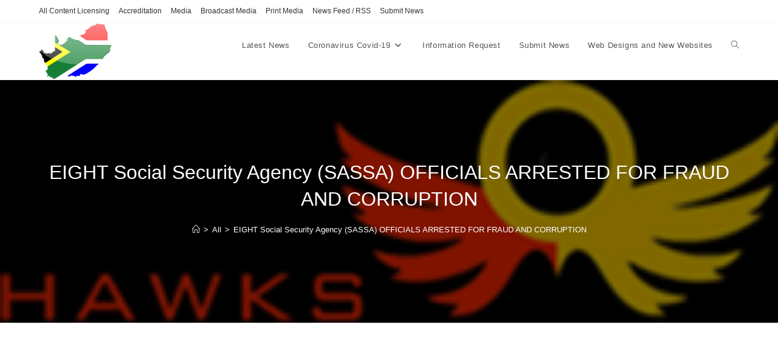

--- FILE ---
content_type: text/html; charset=UTF-8
request_url: https://news.media.co.za/eight-social-security-agency-sassa-officials-arrested-for-fraud-and-corruption/
body_size: 19742
content:
<!DOCTYPE html>
<html class="html" lang="en-US">
<head>
<meta charset="UTF-8">
<link rel="profile" href="https://gmpg.org/xfn/11">
<meta name='robots' content='index, follow, max-image-preview:large, max-snippet:-1, max-video-preview:-1' />
<style>img:is([sizes="auto" i], [sizes^="auto," i]) { contain-intrinsic-size: 3000px 1500px }</style>
<meta name="viewport" content="width=device-width, initial-scale=1">
<!-- This site is optimized with the Yoast SEO plugin v26.7 - https://yoast.com/wordpress/plugins/seo/ -->
<title>EIGHT Social Security Agency (SASSA) OFFICIALS ARRESTED FOR FRAUD AND CORRUPTION - News@Media</title>
<link rel="canonical" href="https://news.media.co.za/eight-social-security-agency-sassa-officials-arrested-for-fraud-and-corruption/" />
<meta property="og:locale" content="en_US" />
<meta property="og:type" content="article" />
<meta property="og:title" content="EIGHT Social Security Agency (SASSA) OFFICIALS ARRESTED FOR FRAUD AND CORRUPTION - News@Media" />
<meta property="og:description" content="MPUMALANGA: Members of the Hawks in Mpumalanga, SASSA and Crime Intelligence officers have arrested eight officials from South African Social Security Agency (SASSA) for fraud and corruption on Thursday, 23 March 2017. The suspects, eight women and a man, whose ages range between 32 and 63, allegedly manipulated the system by registering able people as [&hellip;]" />
<meta property="og:url" content="https://news.media.co.za/eight-social-security-agency-sassa-officials-arrested-for-fraud-and-corruption/" />
<meta property="og:site_name" content="News@Media" />
<meta property="article:published_time" content="2017-03-24T06:43:32+00:00" />
<meta property="og:image" content="https://news.media.co.za/wp-content/uploads/2017/01/image002.png" />
<meta property="og:image:width" content="230" />
<meta property="og:image:height" content="88" />
<meta property="og:image:type" content="image/png" />
<meta name="author" content="admin" />
<meta name="twitter:label1" content="Written by" />
<meta name="twitter:data1" content="admin" />
<meta name="twitter:label2" content="Est. reading time" />
<meta name="twitter:data2" content="1 minute" />
<script type="application/ld+json" class="yoast-schema-graph">{"@context":"https://schema.org","@graph":[{"@type":"Article","@id":"https://news.media.co.za/eight-social-security-agency-sassa-officials-arrested-for-fraud-and-corruption/#article","isPartOf":{"@id":"https://news.media.co.za/eight-social-security-agency-sassa-officials-arrested-for-fraud-and-corruption/"},"author":{"name":"admin","@id":"https://news.media.co.za/#/schema/person/aedbee13b7f5ac9480058a9e0cc0897f"},"headline":"EIGHT Social Security Agency (SASSA) OFFICIALS ARRESTED FOR FRAUD AND CORRUPTION","datePublished":"2017-03-24T06:43:32+00:00","mainEntityOfPage":{"@id":"https://news.media.co.za/eight-social-security-agency-sassa-officials-arrested-for-fraud-and-corruption/"},"wordCount":210,"publisher":{"@id":"https://news.media.co.za/#organization"},"image":{"@id":"https://news.media.co.za/eight-social-security-agency-sassa-officials-arrested-for-fraud-and-corruption/#primaryimage"},"thumbnailUrl":"https://news.media.co.za/wp-content/uploads/2017/01/image002.png","articleSection":["All","Crime","Society"],"inLanguage":"en-US"},{"@type":"WebPage","@id":"https://news.media.co.za/eight-social-security-agency-sassa-officials-arrested-for-fraud-and-corruption/","url":"https://news.media.co.za/eight-social-security-agency-sassa-officials-arrested-for-fraud-and-corruption/","name":"EIGHT Social Security Agency (SASSA) OFFICIALS ARRESTED FOR FRAUD AND CORRUPTION - News@Media","isPartOf":{"@id":"https://news.media.co.za/#website"},"primaryImageOfPage":{"@id":"https://news.media.co.za/eight-social-security-agency-sassa-officials-arrested-for-fraud-and-corruption/#primaryimage"},"image":{"@id":"https://news.media.co.za/eight-social-security-agency-sassa-officials-arrested-for-fraud-and-corruption/#primaryimage"},"thumbnailUrl":"https://news.media.co.za/wp-content/uploads/2017/01/image002.png","datePublished":"2017-03-24T06:43:32+00:00","inLanguage":"en-US","potentialAction":[{"@type":"ReadAction","target":["https://news.media.co.za/eight-social-security-agency-sassa-officials-arrested-for-fraud-and-corruption/"]}]},{"@type":"ImageObject","inLanguage":"en-US","@id":"https://news.media.co.za/eight-social-security-agency-sassa-officials-arrested-for-fraud-and-corruption/#primaryimage","url":"https://news.media.co.za/wp-content/uploads/2017/01/image002.png","contentUrl":"https://news.media.co.za/wp-content/uploads/2017/01/image002.png","width":230,"height":88,"caption":"HAWKS"},{"@type":"WebSite","@id":"https://news.media.co.za/#website","url":"https://news.media.co.za/","name":"News@Media","description":"Latest News &amp; Press Releases","publisher":{"@id":"https://news.media.co.za/#organization"},"potentialAction":[{"@type":"SearchAction","target":{"@type":"EntryPoint","urlTemplate":"https://news.media.co.za/?s={search_term_string}"},"query-input":{"@type":"PropertyValueSpecification","valueRequired":true,"valueName":"search_term_string"}}],"inLanguage":"en-US"},{"@type":"Organization","@id":"https://news.media.co.za/#organization","name":"News@Media","url":"https://news.media.co.za/","logo":{"@type":"ImageObject","inLanguage":"en-US","@id":"https://news.media.co.za/#/schema/logo/image/","url":"https://news.media.co.za/wp-content/uploads/2014/09/SA-shines-as-a-prime-conference-destination.png","contentUrl":"https://news.media.co.za/wp-content/uploads/2014/09/SA-shines-as-a-prime-conference-destination.png","width":640,"height":494,"caption":"News@Media"},"image":{"@id":"https://news.media.co.za/#/schema/logo/image/"}},{"@type":"Person","@id":"https://news.media.co.za/#/schema/person/aedbee13b7f5ac9480058a9e0cc0897f","name":"admin","url":"https://news.media.co.za/author/newsmed/"}]}</script>
<!-- / Yoast SEO plugin. -->
<link rel="alternate" type="application/rss+xml" title="News@Media &raquo; Feed" href="https://news.media.co.za/feed/" />
<link rel="alternate" type="application/rss+xml" title="News@Media &raquo; Comments Feed" href="https://news.media.co.za/comments/feed/" />
<!-- <link rel='stylesheet' id='wp-block-library-css' href='https://news.media.co.za/wp-includes/css/dist/block-library/style.min.css?ver=8f377c45919243593e43aa6433dc4957' media='all' /> -->
<link rel="stylesheet" type="text/css" href="//news.media.co.za/wp-content/cache/wpfc-minified/d4f2cflc/fkk30.css" media="all"/>
<style id='wp-block-library-theme-inline-css'>
.wp-block-audio :where(figcaption){color:#555;font-size:13px;text-align:center}.is-dark-theme .wp-block-audio :where(figcaption){color:#ffffffa6}.wp-block-audio{margin:0 0 1em}.wp-block-code{border:1px solid #ccc;border-radius:4px;font-family:Menlo,Consolas,monaco,monospace;padding:.8em 1em}.wp-block-embed :where(figcaption){color:#555;font-size:13px;text-align:center}.is-dark-theme .wp-block-embed :where(figcaption){color:#ffffffa6}.wp-block-embed{margin:0 0 1em}.blocks-gallery-caption{color:#555;font-size:13px;text-align:center}.is-dark-theme .blocks-gallery-caption{color:#ffffffa6}:root :where(.wp-block-image figcaption){color:#555;font-size:13px;text-align:center}.is-dark-theme :root :where(.wp-block-image figcaption){color:#ffffffa6}.wp-block-image{margin:0 0 1em}.wp-block-pullquote{border-bottom:4px solid;border-top:4px solid;color:currentColor;margin-bottom:1.75em}.wp-block-pullquote cite,.wp-block-pullquote footer,.wp-block-pullquote__citation{color:currentColor;font-size:.8125em;font-style:normal;text-transform:uppercase}.wp-block-quote{border-left:.25em solid;margin:0 0 1.75em;padding-left:1em}.wp-block-quote cite,.wp-block-quote footer{color:currentColor;font-size:.8125em;font-style:normal;position:relative}.wp-block-quote:where(.has-text-align-right){border-left:none;border-right:.25em solid;padding-left:0;padding-right:1em}.wp-block-quote:where(.has-text-align-center){border:none;padding-left:0}.wp-block-quote.is-large,.wp-block-quote.is-style-large,.wp-block-quote:where(.is-style-plain){border:none}.wp-block-search .wp-block-search__label{font-weight:700}.wp-block-search__button{border:1px solid #ccc;padding:.375em .625em}:where(.wp-block-group.has-background){padding:1.25em 2.375em}.wp-block-separator.has-css-opacity{opacity:.4}.wp-block-separator{border:none;border-bottom:2px solid;margin-left:auto;margin-right:auto}.wp-block-separator.has-alpha-channel-opacity{opacity:1}.wp-block-separator:not(.is-style-wide):not(.is-style-dots){width:100px}.wp-block-separator.has-background:not(.is-style-dots){border-bottom:none;height:1px}.wp-block-separator.has-background:not(.is-style-wide):not(.is-style-dots){height:2px}.wp-block-table{margin:0 0 1em}.wp-block-table td,.wp-block-table th{word-break:normal}.wp-block-table :where(figcaption){color:#555;font-size:13px;text-align:center}.is-dark-theme .wp-block-table :where(figcaption){color:#ffffffa6}.wp-block-video :where(figcaption){color:#555;font-size:13px;text-align:center}.is-dark-theme .wp-block-video :where(figcaption){color:#ffffffa6}.wp-block-video{margin:0 0 1em}:root :where(.wp-block-template-part.has-background){margin-bottom:0;margin-top:0;padding:1.25em 2.375em}
</style>
<style id='classic-theme-styles-inline-css'>
/*! This file is auto-generated */
.wp-block-button__link{color:#fff;background-color:#32373c;border-radius:9999px;box-shadow:none;text-decoration:none;padding:calc(.667em + 2px) calc(1.333em + 2px);font-size:1.125em}.wp-block-file__button{background:#32373c;color:#fff;text-decoration:none}
</style>
<style id='global-styles-inline-css'>
:root{--wp--preset--aspect-ratio--square: 1;--wp--preset--aspect-ratio--4-3: 4/3;--wp--preset--aspect-ratio--3-4: 3/4;--wp--preset--aspect-ratio--3-2: 3/2;--wp--preset--aspect-ratio--2-3: 2/3;--wp--preset--aspect-ratio--16-9: 16/9;--wp--preset--aspect-ratio--9-16: 9/16;--wp--preset--color--black: #000000;--wp--preset--color--cyan-bluish-gray: #abb8c3;--wp--preset--color--white: #ffffff;--wp--preset--color--pale-pink: #f78da7;--wp--preset--color--vivid-red: #cf2e2e;--wp--preset--color--luminous-vivid-orange: #ff6900;--wp--preset--color--luminous-vivid-amber: #fcb900;--wp--preset--color--light-green-cyan: #7bdcb5;--wp--preset--color--vivid-green-cyan: #00d084;--wp--preset--color--pale-cyan-blue: #8ed1fc;--wp--preset--color--vivid-cyan-blue: #0693e3;--wp--preset--color--vivid-purple: #9b51e0;--wp--preset--gradient--vivid-cyan-blue-to-vivid-purple: linear-gradient(135deg,rgba(6,147,227,1) 0%,rgb(155,81,224) 100%);--wp--preset--gradient--light-green-cyan-to-vivid-green-cyan: linear-gradient(135deg,rgb(122,220,180) 0%,rgb(0,208,130) 100%);--wp--preset--gradient--luminous-vivid-amber-to-luminous-vivid-orange: linear-gradient(135deg,rgba(252,185,0,1) 0%,rgba(255,105,0,1) 100%);--wp--preset--gradient--luminous-vivid-orange-to-vivid-red: linear-gradient(135deg,rgba(255,105,0,1) 0%,rgb(207,46,46) 100%);--wp--preset--gradient--very-light-gray-to-cyan-bluish-gray: linear-gradient(135deg,rgb(238,238,238) 0%,rgb(169,184,195) 100%);--wp--preset--gradient--cool-to-warm-spectrum: linear-gradient(135deg,rgb(74,234,220) 0%,rgb(151,120,209) 20%,rgb(207,42,186) 40%,rgb(238,44,130) 60%,rgb(251,105,98) 80%,rgb(254,248,76) 100%);--wp--preset--gradient--blush-light-purple: linear-gradient(135deg,rgb(255,206,236) 0%,rgb(152,150,240) 100%);--wp--preset--gradient--blush-bordeaux: linear-gradient(135deg,rgb(254,205,165) 0%,rgb(254,45,45) 50%,rgb(107,0,62) 100%);--wp--preset--gradient--luminous-dusk: linear-gradient(135deg,rgb(255,203,112) 0%,rgb(199,81,192) 50%,rgb(65,88,208) 100%);--wp--preset--gradient--pale-ocean: linear-gradient(135deg,rgb(255,245,203) 0%,rgb(182,227,212) 50%,rgb(51,167,181) 100%);--wp--preset--gradient--electric-grass: linear-gradient(135deg,rgb(202,248,128) 0%,rgb(113,206,126) 100%);--wp--preset--gradient--midnight: linear-gradient(135deg,rgb(2,3,129) 0%,rgb(40,116,252) 100%);--wp--preset--font-size--small: 13px;--wp--preset--font-size--medium: 20px;--wp--preset--font-size--large: 36px;--wp--preset--font-size--x-large: 42px;--wp--preset--spacing--20: 0.44rem;--wp--preset--spacing--30: 0.67rem;--wp--preset--spacing--40: 1rem;--wp--preset--spacing--50: 1.5rem;--wp--preset--spacing--60: 2.25rem;--wp--preset--spacing--70: 3.38rem;--wp--preset--spacing--80: 5.06rem;--wp--preset--shadow--natural: 6px 6px 9px rgba(0, 0, 0, 0.2);--wp--preset--shadow--deep: 12px 12px 50px rgba(0, 0, 0, 0.4);--wp--preset--shadow--sharp: 6px 6px 0px rgba(0, 0, 0, 0.2);--wp--preset--shadow--outlined: 6px 6px 0px -3px rgba(255, 255, 255, 1), 6px 6px rgba(0, 0, 0, 1);--wp--preset--shadow--crisp: 6px 6px 0px rgba(0, 0, 0, 1);}:where(.is-layout-flex){gap: 0.5em;}:where(.is-layout-grid){gap: 0.5em;}body .is-layout-flex{display: flex;}.is-layout-flex{flex-wrap: wrap;align-items: center;}.is-layout-flex > :is(*, div){margin: 0;}body .is-layout-grid{display: grid;}.is-layout-grid > :is(*, div){margin: 0;}:where(.wp-block-columns.is-layout-flex){gap: 2em;}:where(.wp-block-columns.is-layout-grid){gap: 2em;}:where(.wp-block-post-template.is-layout-flex){gap: 1.25em;}:where(.wp-block-post-template.is-layout-grid){gap: 1.25em;}.has-black-color{color: var(--wp--preset--color--black) !important;}.has-cyan-bluish-gray-color{color: var(--wp--preset--color--cyan-bluish-gray) !important;}.has-white-color{color: var(--wp--preset--color--white) !important;}.has-pale-pink-color{color: var(--wp--preset--color--pale-pink) !important;}.has-vivid-red-color{color: var(--wp--preset--color--vivid-red) !important;}.has-luminous-vivid-orange-color{color: var(--wp--preset--color--luminous-vivid-orange) !important;}.has-luminous-vivid-amber-color{color: var(--wp--preset--color--luminous-vivid-amber) !important;}.has-light-green-cyan-color{color: var(--wp--preset--color--light-green-cyan) !important;}.has-vivid-green-cyan-color{color: var(--wp--preset--color--vivid-green-cyan) !important;}.has-pale-cyan-blue-color{color: var(--wp--preset--color--pale-cyan-blue) !important;}.has-vivid-cyan-blue-color{color: var(--wp--preset--color--vivid-cyan-blue) !important;}.has-vivid-purple-color{color: var(--wp--preset--color--vivid-purple) !important;}.has-black-background-color{background-color: var(--wp--preset--color--black) !important;}.has-cyan-bluish-gray-background-color{background-color: var(--wp--preset--color--cyan-bluish-gray) !important;}.has-white-background-color{background-color: var(--wp--preset--color--white) !important;}.has-pale-pink-background-color{background-color: var(--wp--preset--color--pale-pink) !important;}.has-vivid-red-background-color{background-color: var(--wp--preset--color--vivid-red) !important;}.has-luminous-vivid-orange-background-color{background-color: var(--wp--preset--color--luminous-vivid-orange) !important;}.has-luminous-vivid-amber-background-color{background-color: var(--wp--preset--color--luminous-vivid-amber) !important;}.has-light-green-cyan-background-color{background-color: var(--wp--preset--color--light-green-cyan) !important;}.has-vivid-green-cyan-background-color{background-color: var(--wp--preset--color--vivid-green-cyan) !important;}.has-pale-cyan-blue-background-color{background-color: var(--wp--preset--color--pale-cyan-blue) !important;}.has-vivid-cyan-blue-background-color{background-color: var(--wp--preset--color--vivid-cyan-blue) !important;}.has-vivid-purple-background-color{background-color: var(--wp--preset--color--vivid-purple) !important;}.has-black-border-color{border-color: var(--wp--preset--color--black) !important;}.has-cyan-bluish-gray-border-color{border-color: var(--wp--preset--color--cyan-bluish-gray) !important;}.has-white-border-color{border-color: var(--wp--preset--color--white) !important;}.has-pale-pink-border-color{border-color: var(--wp--preset--color--pale-pink) !important;}.has-vivid-red-border-color{border-color: var(--wp--preset--color--vivid-red) !important;}.has-luminous-vivid-orange-border-color{border-color: var(--wp--preset--color--luminous-vivid-orange) !important;}.has-luminous-vivid-amber-border-color{border-color: var(--wp--preset--color--luminous-vivid-amber) !important;}.has-light-green-cyan-border-color{border-color: var(--wp--preset--color--light-green-cyan) !important;}.has-vivid-green-cyan-border-color{border-color: var(--wp--preset--color--vivid-green-cyan) !important;}.has-pale-cyan-blue-border-color{border-color: var(--wp--preset--color--pale-cyan-blue) !important;}.has-vivid-cyan-blue-border-color{border-color: var(--wp--preset--color--vivid-cyan-blue) !important;}.has-vivid-purple-border-color{border-color: var(--wp--preset--color--vivid-purple) !important;}.has-vivid-cyan-blue-to-vivid-purple-gradient-background{background: var(--wp--preset--gradient--vivid-cyan-blue-to-vivid-purple) !important;}.has-light-green-cyan-to-vivid-green-cyan-gradient-background{background: var(--wp--preset--gradient--light-green-cyan-to-vivid-green-cyan) !important;}.has-luminous-vivid-amber-to-luminous-vivid-orange-gradient-background{background: var(--wp--preset--gradient--luminous-vivid-amber-to-luminous-vivid-orange) !important;}.has-luminous-vivid-orange-to-vivid-red-gradient-background{background: var(--wp--preset--gradient--luminous-vivid-orange-to-vivid-red) !important;}.has-very-light-gray-to-cyan-bluish-gray-gradient-background{background: var(--wp--preset--gradient--very-light-gray-to-cyan-bluish-gray) !important;}.has-cool-to-warm-spectrum-gradient-background{background: var(--wp--preset--gradient--cool-to-warm-spectrum) !important;}.has-blush-light-purple-gradient-background{background: var(--wp--preset--gradient--blush-light-purple) !important;}.has-blush-bordeaux-gradient-background{background: var(--wp--preset--gradient--blush-bordeaux) !important;}.has-luminous-dusk-gradient-background{background: var(--wp--preset--gradient--luminous-dusk) !important;}.has-pale-ocean-gradient-background{background: var(--wp--preset--gradient--pale-ocean) !important;}.has-electric-grass-gradient-background{background: var(--wp--preset--gradient--electric-grass) !important;}.has-midnight-gradient-background{background: var(--wp--preset--gradient--midnight) !important;}.has-small-font-size{font-size: var(--wp--preset--font-size--small) !important;}.has-medium-font-size{font-size: var(--wp--preset--font-size--medium) !important;}.has-large-font-size{font-size: var(--wp--preset--font-size--large) !important;}.has-x-large-font-size{font-size: var(--wp--preset--font-size--x-large) !important;}
:where(.wp-block-post-template.is-layout-flex){gap: 1.25em;}:where(.wp-block-post-template.is-layout-grid){gap: 1.25em;}
:where(.wp-block-columns.is-layout-flex){gap: 2em;}:where(.wp-block-columns.is-layout-grid){gap: 2em;}
:root :where(.wp-block-pullquote){font-size: 1.5em;line-height: 1.6;}
</style>
<!-- <link rel='stylesheet' id='contact-form-7-css' href='https://news.media.co.za/wp-content/plugins/contact-form-7/includes/css/styles.css?ver=6.1.4' media='all' /> -->
<!-- <link rel='stylesheet' id='font-awesome-css' href='https://news.media.co.za/wp-content/themes/oceanwp/assets/fonts/fontawesome/css/all.min.css?ver=6.7.2' media='all' /> -->
<!-- <link rel='stylesheet' id='simple-line-icons-css' href='https://news.media.co.za/wp-content/themes/oceanwp/assets/css/third/simple-line-icons.min.css?ver=2.4.0' media='all' /> -->
<!-- <link rel='stylesheet' id='oceanwp-style-css' href='https://news.media.co.za/wp-content/themes/oceanwp/assets/css/style.min.css?ver=4.1.4' media='all' /> -->
<!-- <link rel='stylesheet' id='oe-widgets-style-css' href='https://news.media.co.za/wp-content/plugins/ocean-extra/assets/css/widgets.css?ver=8f377c45919243593e43aa6433dc4957' media='all' /> -->
<link rel="stylesheet" type="text/css" href="//news.media.co.za/wp-content/cache/wpfc-minified/2fv21qjp/fkk30.css" media="all"/>
<script src='//news.media.co.za/wp-content/cache/wpfc-minified/86aa21kd/fkk30.js' type="text/javascript"></script>
<!-- <script src="https://news.media.co.za/wp-includes/js/jquery/jquery.min.js?ver=3.7.1" id="jquery-core-js"></script> -->
<!-- <script src="https://news.media.co.za/wp-includes/js/jquery/jquery-migrate.min.js?ver=3.4.1" id="jquery-migrate-js"></script> -->
<link rel="https://api.w.org/" href="https://news.media.co.za/wp-json/" /><link rel="alternate" title="JSON" type="application/json" href="https://news.media.co.za/wp-json/wp/v2/posts/6125" /><link rel="EditURI" type="application/rsd+xml" title="RSD" href="https://news.media.co.za/xmlrpc.php?rsd" />
<link rel='shortlink' href='https://news.media.co.za/?p=6125' />
<link rel="alternate" title="oEmbed (JSON)" type="application/json+oembed" href="https://news.media.co.za/wp-json/oembed/1.0/embed?url=https%3A%2F%2Fnews.media.co.za%2Feight-social-security-agency-sassa-officials-arrested-for-fraud-and-corruption%2F" />
<link rel="alternate" title="oEmbed (XML)" type="text/xml+oembed" href="https://news.media.co.za/wp-json/oembed/1.0/embed?url=https%3A%2F%2Fnews.media.co.za%2Feight-social-security-agency-sassa-officials-arrested-for-fraud-and-corruption%2F&#038;format=xml" />
<!-- Analytics by WP Statistics - https://wp-statistics.com -->
<meta name="generator" content="Elementor 3.34.1; features: additional_custom_breakpoints; settings: css_print_method-external, google_font-enabled, font_display-auto">
<style>
.e-con.e-parent:nth-of-type(n+4):not(.e-lazyloaded):not(.e-no-lazyload),
.e-con.e-parent:nth-of-type(n+4):not(.e-lazyloaded):not(.e-no-lazyload) * {
background-image: none !important;
}
@media screen and (max-height: 1024px) {
.e-con.e-parent:nth-of-type(n+3):not(.e-lazyloaded):not(.e-no-lazyload),
.e-con.e-parent:nth-of-type(n+3):not(.e-lazyloaded):not(.e-no-lazyload) * {
background-image: none !important;
}
}
@media screen and (max-height: 640px) {
.e-con.e-parent:nth-of-type(n+2):not(.e-lazyloaded):not(.e-no-lazyload),
.e-con.e-parent:nth-of-type(n+2):not(.e-lazyloaded):not(.e-no-lazyload) * {
background-image: none !important;
}
}
</style>
<link rel="icon" href="https://news.media.co.za/wp-content/uploads/2014/09/cropped-SA-shines-as-a-prime-conference-destination-32x32.png" sizes="32x32" />
<link rel="icon" href="https://news.media.co.za/wp-content/uploads/2014/09/cropped-SA-shines-as-a-prime-conference-destination-192x192.png" sizes="192x192" />
<link rel="apple-touch-icon" href="https://news.media.co.za/wp-content/uploads/2014/09/cropped-SA-shines-as-a-prime-conference-destination-180x180.png" />
<meta name="msapplication-TileImage" content="https://news.media.co.za/wp-content/uploads/2014/09/cropped-SA-shines-as-a-prime-conference-destination-270x270.png" />
<!-- OceanWP CSS -->
<style type="text/css">
/* Colors */a:hover,a.light:hover,.theme-heading .text::before,.theme-heading .text::after,#top-bar-content >a:hover,#top-bar-social li.oceanwp-email a:hover,#site-navigation-wrap .dropdown-menu >li >a:hover,#site-header.medium-header #medium-searchform button:hover,.oceanwp-mobile-menu-icon a:hover,.blog-entry.post .blog-entry-header .entry-title a:hover,.blog-entry.post .blog-entry-readmore a:hover,.blog-entry.thumbnail-entry .blog-entry-category a,ul.meta li a:hover,.dropcap,.single nav.post-navigation .nav-links .title,body .related-post-title a:hover,body #wp-calendar caption,body .contact-info-widget.default i,body .contact-info-widget.big-icons i,body .custom-links-widget .oceanwp-custom-links li a:hover,body .custom-links-widget .oceanwp-custom-links li a:hover:before,body .posts-thumbnails-widget li a:hover,body .social-widget li.oceanwp-email a:hover,.comment-author .comment-meta .comment-reply-link,#respond #cancel-comment-reply-link:hover,#footer-widgets .footer-box a:hover,#footer-bottom a:hover,#footer-bottom #footer-bottom-menu a:hover,.sidr a:hover,.sidr-class-dropdown-toggle:hover,.sidr-class-menu-item-has-children.active >a,.sidr-class-menu-item-has-children.active >a >.sidr-class-dropdown-toggle,input[type=checkbox]:checked:before{color:#1385f7}.single nav.post-navigation .nav-links .title .owp-icon use,.blog-entry.post .blog-entry-readmore a:hover .owp-icon use,body .contact-info-widget.default .owp-icon use,body .contact-info-widget.big-icons .owp-icon use{stroke:#1385f7}input[type="button"],input[type="reset"],input[type="submit"],button[type="submit"],.button,#site-navigation-wrap .dropdown-menu >li.btn >a >span,.thumbnail:hover i,.thumbnail:hover .link-post-svg-icon,.post-quote-content,.omw-modal .omw-close-modal,body .contact-info-widget.big-icons li:hover i,body .contact-info-widget.big-icons li:hover .owp-icon,body div.wpforms-container-full .wpforms-form input[type=submit],body div.wpforms-container-full .wpforms-form button[type=submit],body div.wpforms-container-full .wpforms-form .wpforms-page-button,.woocommerce-cart .wp-element-button,.woocommerce-checkout .wp-element-button,.wp-block-button__link{background-color:#1385f7}.widget-title{border-color:#1385f7}blockquote{border-color:#1385f7}.wp-block-quote{border-color:#1385f7}#searchform-dropdown{border-color:#1385f7}.dropdown-menu .sub-menu{border-color:#1385f7}.blog-entry.large-entry .blog-entry-readmore a:hover{border-color:#1385f7}.oceanwp-newsletter-form-wrap input[type="email"]:focus{border-color:#1385f7}.social-widget li.oceanwp-email a:hover{border-color:#1385f7}#respond #cancel-comment-reply-link:hover{border-color:#1385f7}body .contact-info-widget.big-icons li:hover i{border-color:#1385f7}body .contact-info-widget.big-icons li:hover .owp-icon{border-color:#1385f7}#footer-widgets .oceanwp-newsletter-form-wrap input[type="email"]:focus{border-color:#1385f7}body .theme-button,body input[type="submit"],body button[type="submit"],body button,body .button,body div.wpforms-container-full .wpforms-form input[type=submit],body div.wpforms-container-full .wpforms-form button[type=submit],body div.wpforms-container-full .wpforms-form .wpforms-page-button,.woocommerce-cart .wp-element-button,.woocommerce-checkout .wp-element-button,.wp-block-button__link{border-color:#ffffff}body .theme-button:hover,body input[type="submit"]:hover,body button[type="submit"]:hover,body button:hover,body .button:hover,body div.wpforms-container-full .wpforms-form input[type=submit]:hover,body div.wpforms-container-full .wpforms-form input[type=submit]:active,body div.wpforms-container-full .wpforms-form button[type=submit]:hover,body div.wpforms-container-full .wpforms-form button[type=submit]:active,body div.wpforms-container-full .wpforms-form .wpforms-page-button:hover,body div.wpforms-container-full .wpforms-form .wpforms-page-button:active,.woocommerce-cart .wp-element-button:hover,.woocommerce-checkout .wp-element-button:hover,.wp-block-button__link:hover{border-color:#ffffff}/* OceanWP Style Settings CSS */.theme-button,input[type="submit"],button[type="submit"],button,.button,body div.wpforms-container-full .wpforms-form input[type=submit],body div.wpforms-container-full .wpforms-form button[type=submit],body div.wpforms-container-full .wpforms-form .wpforms-page-button{border-style:solid}.theme-button,input[type="submit"],button[type="submit"],button,.button,body div.wpforms-container-full .wpforms-form input[type=submit],body div.wpforms-container-full .wpforms-form button[type=submit],body div.wpforms-container-full .wpforms-form .wpforms-page-button{border-width:1px}form input[type="text"],form input[type="password"],form input[type="email"],form input[type="url"],form input[type="date"],form input[type="month"],form input[type="time"],form input[type="datetime"],form input[type="datetime-local"],form input[type="week"],form input[type="number"],form input[type="search"],form input[type="tel"],form input[type="color"],form select,form textarea,.woocommerce .woocommerce-checkout .select2-container--default .select2-selection--single{border-style:solid}body div.wpforms-container-full .wpforms-form input[type=date],body div.wpforms-container-full .wpforms-form input[type=datetime],body div.wpforms-container-full .wpforms-form input[type=datetime-local],body div.wpforms-container-full .wpforms-form input[type=email],body div.wpforms-container-full .wpforms-form input[type=month],body div.wpforms-container-full .wpforms-form input[type=number],body div.wpforms-container-full .wpforms-form input[type=password],body div.wpforms-container-full .wpforms-form input[type=range],body div.wpforms-container-full .wpforms-form input[type=search],body div.wpforms-container-full .wpforms-form input[type=tel],body div.wpforms-container-full .wpforms-form input[type=text],body div.wpforms-container-full .wpforms-form input[type=time],body div.wpforms-container-full .wpforms-form input[type=url],body div.wpforms-container-full .wpforms-form input[type=week],body div.wpforms-container-full .wpforms-form select,body div.wpforms-container-full .wpforms-form textarea{border-style:solid}form input[type="text"],form input[type="password"],form input[type="email"],form input[type="url"],form input[type="date"],form input[type="month"],form input[type="time"],form input[type="datetime"],form input[type="datetime-local"],form input[type="week"],form input[type="number"],form input[type="search"],form input[type="tel"],form input[type="color"],form select,form textarea{border-radius:3px}body div.wpforms-container-full .wpforms-form input[type=date],body div.wpforms-container-full .wpforms-form input[type=datetime],body div.wpforms-container-full .wpforms-form input[type=datetime-local],body div.wpforms-container-full .wpforms-form input[type=email],body div.wpforms-container-full .wpforms-form input[type=month],body div.wpforms-container-full .wpforms-form input[type=number],body div.wpforms-container-full .wpforms-form input[type=password],body div.wpforms-container-full .wpforms-form input[type=range],body div.wpforms-container-full .wpforms-form input[type=search],body div.wpforms-container-full .wpforms-form input[type=tel],body div.wpforms-container-full .wpforms-form input[type=text],body div.wpforms-container-full .wpforms-form input[type=time],body div.wpforms-container-full .wpforms-form input[type=url],body div.wpforms-container-full .wpforms-form input[type=week],body div.wpforms-container-full .wpforms-form select,body div.wpforms-container-full .wpforms-form textarea{border-radius:3px}/* Header */#site-header.has-header-media .overlay-header-media{background-color:rgba(0,0,0,0.5)}#site-logo #site-logo-inner a img,#site-header.center-header #site-navigation-wrap .middle-site-logo a img{max-width:120px}#site-header #site-logo #site-logo-inner a img,#site-header.center-header #site-navigation-wrap .middle-site-logo a img{max-height:100px}/* Blog CSS */.ocean-single-post-header ul.meta-item li a:hover{color:#333333}.page-header{background-image:url( https://news.media.co.za/wp-content/uploads/2017/01/image002.png ) !important}/* Typography */body{font-family:Arial,Helvetica,sans-serif;font-size:14px;line-height:1.8}h1,h2,h3,h4,h5,h6,.theme-heading,.widget-title,.oceanwp-widget-recent-posts-title,.comment-reply-title,.entry-title,.sidebar-box .widget-title{line-height:1.4}h1{font-size:23px;line-height:1.4}h2{font-size:20px;line-height:1.4}h3{font-size:18px;line-height:1.4}h4{font-size:17px;line-height:1.4}h5{font-size:14px;line-height:1.4}h6{font-size:15px;line-height:1.4}.page-header .page-header-title,.page-header.background-image-page-header .page-header-title{font-size:32px;line-height:1.4}.page-header .page-subheading{font-size:15px;line-height:1.8}.site-breadcrumbs,.site-breadcrumbs a{font-size:13px;line-height:1.4}#top-bar-content,#top-bar-social-alt{font-size:12px;line-height:1.8}#site-logo a.site-logo-text{font-size:24px;line-height:1.8}.dropdown-menu ul li a.menu-link,#site-header.full_screen-header .fs-dropdown-menu ul.sub-menu li a{font-size:12px;line-height:1.2;letter-spacing:.6px}.sidr-class-dropdown-menu li a,a.sidr-class-toggle-sidr-close,#mobile-dropdown ul li a,body #mobile-fullscreen ul li a{font-size:15px;line-height:1.8}.blog-entry.post .blog-entry-header .entry-title a{font-size:24px;line-height:1.4}.ocean-single-post-header .single-post-title{font-size:34px;line-height:1.4;letter-spacing:.6px}.ocean-single-post-header ul.meta-item li,.ocean-single-post-header ul.meta-item li a{font-size:13px;line-height:1.4;letter-spacing:.6px}.ocean-single-post-header .post-author-name,.ocean-single-post-header .post-author-name a{font-size:14px;line-height:1.4;letter-spacing:.6px}.ocean-single-post-header .post-author-description{font-size:12px;line-height:1.4;letter-spacing:.6px}.single-post .entry-title{line-height:1.4;letter-spacing:.6px}.single-post ul.meta li,.single-post ul.meta li a{font-size:14px;line-height:1.4;letter-spacing:.6px}.sidebar-box .widget-title,.sidebar-box.widget_block .wp-block-heading{font-size:13px;line-height:1;letter-spacing:1px}#footer-widgets .footer-box .widget-title{font-size:13px;line-height:1;letter-spacing:1px}#footer-bottom #copyright{font-size:12px;line-height:1}#footer-bottom #footer-bottom-menu{font-size:12px;line-height:1}.woocommerce-store-notice.demo_store{line-height:2;letter-spacing:1.5px}.demo_store .woocommerce-store-notice__dismiss-link{line-height:2;letter-spacing:1.5px}.woocommerce ul.products li.product li.title h2,.woocommerce ul.products li.product li.title a{font-size:14px;line-height:1.5}.woocommerce ul.products li.product li.category,.woocommerce ul.products li.product li.category a{font-size:12px;line-height:1}.woocommerce ul.products li.product .price{font-size:18px;line-height:1}.woocommerce ul.products li.product .button,.woocommerce ul.products li.product .product-inner .added_to_cart{font-size:12px;line-height:1.5;letter-spacing:1px}.woocommerce ul.products li.owp-woo-cond-notice span,.woocommerce ul.products li.owp-woo-cond-notice a{font-size:16px;line-height:1;letter-spacing:1px;font-weight:600;text-transform:capitalize}.woocommerce div.product .product_title{font-size:24px;line-height:1.4;letter-spacing:.6px}.woocommerce div.product p.price{font-size:36px;line-height:1}.woocommerce .owp-btn-normal .summary form button.button,.woocommerce .owp-btn-big .summary form button.button,.woocommerce .owp-btn-very-big .summary form button.button{font-size:12px;line-height:1.5;letter-spacing:1px;text-transform:uppercase}.woocommerce div.owp-woo-single-cond-notice span,.woocommerce div.owp-woo-single-cond-notice a{font-size:18px;line-height:2;letter-spacing:1.5px;font-weight:600;text-transform:capitalize}.ocean-preloader--active .preloader-after-content{font-size:20px;line-height:1.8;letter-spacing:.6px}
</style></head>
<body class="wp-singular post-template-default single single-post postid-6125 single-format-standard wp-custom-logo wp-embed-responsive wp-theme-oceanwp oceanwp-theme dropdown-mobile default-breakpoint has-sidebar content-right-sidebar post-in-category-all post-in-category-crime post-in-category-society has-topbar page-with-background-title has-breadcrumbs has-blog-grid elementor-default elementor-kit-8097" itemscope="itemscope" itemtype="https://schema.org/Article">
<div id="outer-wrap" class="site clr">
<a class="skip-link screen-reader-text" href="#main">Skip to content</a>
<div id="wrap" class="clr">
<div id="top-bar-wrap" class="clr">
<div id="top-bar" class="clr container has-no-content">
<div id="top-bar-inner" class="clr">
<div id="top-bar-content" class="clr top-bar-left">
<div id="top-bar-nav" class="navigation clr">
<ul id="menu-menu" class="top-bar-menu dropdown-menu sf-menu"><li id="menu-item-8372" class="menu-item menu-item-type-post_type menu-item-object-page menu-item-8372"><a href="https://news.media.co.za/all-content-licensing/" class="menu-link">All Content Licensing</a></li><li id="menu-item-4845" class="menu-item menu-item-type-post_type menu-item-object-page menu-item-4845"><a title="Accreditation" href="https://news.media.co.za/apply-for-your-press-card/" class="menu-link">Accreditation</a></li><li id="menu-item-1035" class="menu-item menu-item-type-custom menu-item-object-custom menu-item-1035"><a title="Media" href="https://media.co.za" class="menu-link">Media</a></li><li id="menu-item-1191" class="menu-item menu-item-type-custom menu-item-object-custom menu-item-1191"><a title="Broadcast Media" href="https://broadcast.media.co.za" class="menu-link">Broadcast Media</a></li><li id="menu-item-1192" class="menu-item menu-item-type-custom menu-item-object-custom menu-item-1192"><a title="Print Media" href="https://print.media.co.za" class="menu-link">Print Media</a></li><li id="menu-item-1450" class="menu-item menu-item-type-custom menu-item-object-custom menu-item-1450"><a title="News" href="https://news.media.co.za/feed/" class="menu-link">News Feed / RSS</a></li><li id="menu-item-8144" class="menu-item menu-item-type-post_type menu-item-object-page menu-item-8144"><a href="https://news.media.co.za/submit-news/" class="menu-link">Submit News</a></li></ul>
</div>
</div><!-- #top-bar-content -->
</div><!-- #top-bar-inner -->
</div><!-- #top-bar -->
</div><!-- #top-bar-wrap -->
<header id="site-header" class="minimal-header clr" data-height="74" itemscope="itemscope" itemtype="https://schema.org/WPHeader" role="banner">
<div id="site-header-inner" class="clr container">
<div id="site-logo" class="clr" itemscope itemtype="https://schema.org/Brand" >
<div id="site-logo-inner" class="clr">
<a href="https://news.media.co.za/" class="custom-logo-link" rel="home"><img width="640" height="494" src="https://news.media.co.za/wp-content/uploads/2014/09/SA-shines-as-a-prime-conference-destination.png" class="custom-logo" alt="SA to gain from ocean economy" decoding="async" srcset="https://news.media.co.za/wp-content/uploads/2014/09/SA-shines-as-a-prime-conference-destination.png 1x, https://news.media.co.za/wp-content/uploads/2014/09/SA-shines-as-a-prime-conference-destination.png 2x" sizes="(max-width: 640px) 100vw, 640px" /></a>
</div><!-- #site-logo-inner -->
</div><!-- #site-logo -->
<div id="site-navigation-wrap" class="clr">
<nav id="site-navigation" class="navigation main-navigation clr" itemscope="itemscope" itemtype="https://schema.org/SiteNavigationElement" role="navigation" >
<ul id="menu-maintop" class="main-menu dropdown-menu sf-menu"><li id="menu-item-7940" class="menu-item menu-item-type-custom menu-item-object-custom menu-item-home menu-item-7940"><a href="https://news.media.co.za" class="menu-link"><span class="text-wrap">Latest News</span></a></li><li id="menu-item-7939" class="menu-item menu-item-type-custom menu-item-object-custom menu-item-home menu-item-has-children dropdown menu-item-7939"><a href="https://news.media.co.za" class="menu-link"><span class="text-wrap">Coronavirus Covid-19<i class="nav-arrow fa fa-angle-down" aria-hidden="true" role="img"></i></span></a>
<ul class="sub-menu">
<li id="menu-item-7945" class="menu-item menu-item-type-post_type menu-item-object-post menu-item-7945"><a href="https://news.media.co.za/oxford-uni-issues-statement-about-covid-19-vaccine-chadox1/" class="menu-link"><span class="text-wrap">Oxford Uni issues statement about covid-19 vaccine ChAdOx1</span></a></li>	<li id="menu-item-7943" class="menu-item menu-item-type-post_type menu-item-object-page menu-item-7943"><a href="https://news.media.co.za/preventing-transmission-of-covid-19-between-employees/" class="menu-link"><span class="text-wrap">Preventing transmission of COVID-19 between employees</span></a></li>	<li id="menu-item-7948" class="menu-item menu-item-type-post_type menu-item-object-post menu-item-7948"><a href="https://news.media.co.za/coronavirus-covid-19-lives-on-certain-surfaces-for-many-days-new-study-findings-released/" class="menu-link"><span class="text-wrap">How long Coronavirus, Covid-19 lives on surfaces and in the air, new US Gov funded study findings released</span></a></li>	<li id="menu-item-7944" class="menu-item menu-item-type-post_type menu-item-object-page menu-item-7944"><a href="https://news.media.co.za/what-can-i-do-about-covid-19/" class="menu-link"><span class="text-wrap">What can I do about Covid-19</span></a></li>	<li id="menu-item-7946" class="menu-item menu-item-type-post_type menu-item-object-post menu-item-7946"><a href="https://news.media.co.za/rra-on-covid-19-released/" class="menu-link"><span class="text-wrap">RRA on COVID-19 Released</span></a></li>	<li id="menu-item-7947" class="menu-item menu-item-type-post_type menu-item-object-post menu-item-7947"><a href="https://news.media.co.za/how-should-medical-doctors-respond-to-coronavirus-covid-19/" class="menu-link"><span class="text-wrap">HOW SHOULD MEDICAL DOCTORS RESPOND TO CORONAVIRUS COVID-19</span></a></li>	<li id="menu-item-7949" class="menu-item menu-item-type-custom menu-item-object-custom menu-item-home menu-item-7949"><a href="https://news.media.co.za" class="menu-link"><span class="text-wrap">SACORONAVIRUS.CO.ZA</span></a></li></ul>
</li><li id="menu-item-7941" class="menu-item menu-item-type-post_type menu-item-object-page menu-item-7941"><a href="https://news.media.co.za/check-accreditation/" class="menu-link"><span class="text-wrap">Information Request</span></a></li><li id="menu-item-8145" class="menu-item menu-item-type-post_type menu-item-object-page menu-item-8145"><a href="https://news.media.co.za/submit-news/" class="menu-link"><span class="text-wrap">Submit News</span></a></li><li id="menu-item-8237" class="menu-item menu-item-type-custom menu-item-object-custom menu-item-8237"><a href="https://webdesigns.co.za" class="menu-link"><span class="text-wrap">Web Designs and New Websites</span></a></li><li class="search-toggle-li" ><a href="https://news.media.co.za/#" class="site-search-toggle search-dropdown-toggle"><span class="screen-reader-text">Toggle website search</span><i class=" icon-magnifier" aria-hidden="true" role="img"></i></a></li></ul>
<div id="searchform-dropdown" class="header-searchform-wrap clr" >
<form aria-label="Search this website" role="search" method="get" class="searchform" action="https://news.media.co.za/">	
<input aria-label="Insert search query" type="search" id="ocean-search-form-1" class="field" autocomplete="off" placeholder="Search" name="s">
</form>
</div><!-- #searchform-dropdown -->
</nav><!-- #site-navigation -->
</div><!-- #site-navigation-wrap -->
<div class="oceanwp-mobile-menu-icon clr mobile-right">
<a href="https://news.media.co.za/#mobile-menu-toggle" class="mobile-menu"  aria-label="Mobile Menu">
<i class="fa fa-bars" aria-hidden="true"></i>
<span class="oceanwp-text">Menu</span>
<span class="oceanwp-close-text">Close</span>
</a>
</div><!-- #oceanwp-mobile-menu-navbar -->
</div><!-- #site-header-inner -->
<div id="mobile-dropdown" class="clr" >
<nav class="clr" itemscope="itemscope" itemtype="https://schema.org/SiteNavigationElement">
<ul id="menu-maintop-1" class="menu"><li class="menu-item menu-item-type-custom menu-item-object-custom menu-item-home menu-item-7940"><a href="https://news.media.co.za">Latest News</a></li>
<li class="menu-item menu-item-type-custom menu-item-object-custom menu-item-home menu-item-has-children menu-item-7939"><a href="https://news.media.co.za">Coronavirus Covid-19</a>
<ul class="sub-menu">
<li class="menu-item menu-item-type-post_type menu-item-object-post menu-item-7945"><a href="https://news.media.co.za/oxford-uni-issues-statement-about-covid-19-vaccine-chadox1/">Oxford Uni issues statement about covid-19 vaccine ChAdOx1</a></li>
<li class="menu-item menu-item-type-post_type menu-item-object-page menu-item-7943"><a href="https://news.media.co.za/preventing-transmission-of-covid-19-between-employees/">Preventing transmission of COVID-19 between employees</a></li>
<li class="menu-item menu-item-type-post_type menu-item-object-post menu-item-7948"><a href="https://news.media.co.za/coronavirus-covid-19-lives-on-certain-surfaces-for-many-days-new-study-findings-released/">How long Coronavirus, Covid-19 lives on surfaces and in the air, new US Gov funded study findings released</a></li>
<li class="menu-item menu-item-type-post_type menu-item-object-page menu-item-7944"><a href="https://news.media.co.za/what-can-i-do-about-covid-19/">What can I do about Covid-19</a></li>
<li class="menu-item menu-item-type-post_type menu-item-object-post menu-item-7946"><a href="https://news.media.co.za/rra-on-covid-19-released/">RRA on COVID-19 Released</a></li>
<li class="menu-item menu-item-type-post_type menu-item-object-post menu-item-7947"><a href="https://news.media.co.za/how-should-medical-doctors-respond-to-coronavirus-covid-19/">HOW SHOULD MEDICAL DOCTORS RESPOND TO CORONAVIRUS COVID-19</a></li>
<li class="menu-item menu-item-type-custom menu-item-object-custom menu-item-home menu-item-7949"><a href="https://news.media.co.za">SACORONAVIRUS.CO.ZA</a></li>
</ul>
</li>
<li class="menu-item menu-item-type-post_type menu-item-object-page menu-item-7941"><a href="https://news.media.co.za/check-accreditation/">Information Request</a></li>
<li class="menu-item menu-item-type-post_type menu-item-object-page menu-item-8145"><a href="https://news.media.co.za/submit-news/">Submit News</a></li>
<li class="menu-item menu-item-type-custom menu-item-object-custom menu-item-8237"><a href="https://webdesigns.co.za">Web Designs and New Websites</a></li>
<li class="search-toggle-li" ><a href="https://news.media.co.za/#" class="site-search-toggle search-dropdown-toggle"><span class="screen-reader-text">Toggle website search</span><i class=" icon-magnifier" aria-hidden="true" role="img"></i></a></li></ul><ul id="menu-menu-1" class="menu"><li class="menu-item menu-item-type-post_type menu-item-object-page menu-item-8372"><a href="https://news.media.co.za/all-content-licensing/">All Content Licensing</a></li>
<li class="menu-item menu-item-type-post_type menu-item-object-page menu-item-4845"><a href="https://news.media.co.za/apply-for-your-press-card/">Accreditation</a></li>
<li class="menu-item menu-item-type-custom menu-item-object-custom menu-item-1035"><a href="https://media.co.za">Media</a></li>
<li class="menu-item menu-item-type-custom menu-item-object-custom menu-item-1191"><a href="https://broadcast.media.co.za">Broadcast Media</a></li>
<li class="menu-item menu-item-type-custom menu-item-object-custom menu-item-1192"><a href="https://print.media.co.za">Print Media</a></li>
<li class="menu-item menu-item-type-custom menu-item-object-custom menu-item-1450"><a href="https://news.media.co.za/feed/" title="News">News Feed / RSS</a></li>
<li class="menu-item menu-item-type-post_type menu-item-object-page menu-item-8144"><a href="https://news.media.co.za/submit-news/">Submit News</a></li>
</ul>
<div id="mobile-menu-search" class="clr">
<form aria-label="Search this website" method="get" action="https://news.media.co.za/" class="mobile-searchform">
<input aria-label="Insert search query" value="" class="field" id="ocean-mobile-search-2" type="search" name="s" autocomplete="off" placeholder="Search" />
<button aria-label="Submit search" type="submit" class="searchform-submit">
<i class=" icon-magnifier" aria-hidden="true" role="img"></i>		</button>
</form>
</div><!-- .mobile-menu-search -->
</nav>
</div>
</header><!-- #site-header -->
<main id="main" class="site-main clr"  role="main">
<header class="page-header background-image-page-header">
<div class="container clr page-header-inner">
<h1 class="page-header-title clr" itemprop="headline">EIGHT Social Security Agency (SASSA)  OFFICIALS ARRESTED FOR FRAUD AND CORRUPTION</h1>
<nav role="navigation" aria-label="Breadcrumbs" class="site-breadcrumbs clr position-"><ol class="trail-items" itemscope itemtype="http://schema.org/BreadcrumbList"><meta name="numberOfItems" content="3" /><meta name="itemListOrder" content="Ascending" /><li class="trail-item trail-begin" itemprop="itemListElement" itemscope itemtype="https://schema.org/ListItem"><a href="https://news.media.co.za" rel="home" aria-label="Home" itemprop="item"><span itemprop="name"><i class=" icon-home" aria-hidden="true" role="img"></i><span class="breadcrumb-home has-icon">Home</span></span></a><span class="breadcrumb-sep">></span><meta itemprop="position" content="1" /></li><li class="trail-item" itemprop="itemListElement" itemscope itemtype="https://schema.org/ListItem"><a href="https://news.media.co.za/category/all/" itemprop="item"><span itemprop="name">All</span></a><span class="breadcrumb-sep">></span><meta itemprop="position" content="2" /></li><li class="trail-item trail-end" itemprop="itemListElement" itemscope itemtype="https://schema.org/ListItem"><span itemprop="name"><a href="https://news.media.co.za/eight-social-security-agency-sassa-officials-arrested-for-fraud-and-corruption/">EIGHT Social Security Agency (SASSA)  OFFICIALS ARRESTED FOR FRAUD AND CORRUPTION</a></span><meta itemprop="position" content="3" /></li></ol></nav>
</div><!-- .page-header-inner -->
<span class="background-image-page-header-overlay"></span>
</header><!-- .page-header -->
<div id="content-wrap" class="container clr">
<div id="primary" class="content-area clr">
<div id="content" class="site-content clr">
<article id="post-6125">
<ul class="meta ospm-default clr">
<li class="meta-date" itemprop="datePublished"><span class="screen-reader-text">Post published:</span><i class=" icon-clock" aria-hidden="true" role="img"></i>March 24, 2017</li>
<li class="meta-cat"><span class="screen-reader-text">Post category:</span><i class=" icon-folder" aria-hidden="true" role="img"></i><a href="https://news.media.co.za/category/all/" rel="category tag">All</a> <span class="owp-sep">/</span> <a href="https://news.media.co.za/category/all/society/crime/" rel="category tag">Crime</a> <span class="owp-sep">/</span> <a href="https://news.media.co.za/category/all/society/" rel="category tag">Society</a></li>
</ul>
<div class="entry-content clr" itemprop="text">
<p>MPUMALANGA: Members of the Hawks in Mpumalanga, SASSA and Crime Intelligence officers have arrested eight officials from South African Social Security Agency (SASSA) for fraud and corruption on Thursday, 23 March 2017.</p>
<p>The suspects, eight women and a man, whose ages range between 32 and 63, allegedly manipulated the system by registering able people as people living with disabilities so that those people could receive grant money for which they did not qualify. The suspects defrauded the state for over R5.5 million. The investigations into the matter was started in December 2015.</p>
<p>Suspects will appear before the Tonga Magistrate Court on Friday 24 March 2017.</p>
<p>Provincial Head of the Directorate for Priority Crime Investigation in Mpumalanga Major General Zodwa Mokoena commended the officers for cracking a whip on corruption, saying whoever is involved in any fraudulent and corrupt activities must be warned that the clock is ticking and the Hawks are closing in on them. &#8220;Corruption in government and private sector robs our people of what is due to them and as a unit entrusted with rooting out corruption we will stop at nothing to ensure that corrupt officials are removed from the system and face the wrath of the justice system&#8221;, concluded Major General Mokoena.</p>
</div><!-- .entry -->
<nav class="navigation post-navigation" aria-label="Read more articles">
<h2 class="screen-reader-text">Read more articles</h2>
<div class="nav-links"><div class="nav-previous"><a href="https://news.media.co.za/alleged-cop-killer-in-court/" rel="prev"><span class="title"><i class=" fas fa-long-arrow-alt-left" aria-hidden="true" role="img"></i> Previous Post</span><span class="post-title">ALLEGED COP KILLER IN COURT</span></a></div><div class="nav-next"><a href="https://news.media.co.za/south-african-world-tennis-rankings-47/" rel="next"><span class="title"><i class=" fas fa-long-arrow-alt-right" aria-hidden="true" role="img"></i> Next Post</span><span class="post-title">SOUTH AFRICAN WORLD TENNIS RANKINGS</span></a></div></div>
</nav>
<section id="related-posts" class="clr">
<h3 class="theme-heading related-posts-title">
<span class="text">You Might Also Like</span>
</h3>
<div class="oceanwp-row clr">
<article class="related-post clr col span_1_of_3 col-1 post-5016 post type-post status-publish format-standard has-post-thumbnail hentry category-all category-government category-law-enforcement entry has-media">
<figure class="related-post-media clr">
<a href="https://news.media.co.za/address-at-the-passing-out-parades-by-minister-of-police-mr-nkosinathi-nhlekoi-phillipi-wc-27-july-2016/" class="related-thumb">
<img width="300" height="168" src="https://news.media.co.za/wp-content/uploads/2014/07/Police-express-outrage-300x168.jpg" class="attachment-medium size-medium wp-post-image" alt="Read more about the article Address At The Passing Out Parades: By Minister of Police, Mr. Nkosinathi Nhlekoi, Phillipi, WC, 27 July 2016" itemprop="image" decoding="async" srcset="https://news.media.co.za/wp-content/uploads/2014/07/Police-express-outrage-300x168.jpg 300w, https://news.media.co.za/wp-content/uploads/2014/07/Police-express-outrage.jpg 640w" sizes="(max-width: 300px) 100vw, 300px" />							</a>
</figure>
<h3 class="related-post-title">
<a href="https://news.media.co.za/address-at-the-passing-out-parades-by-minister-of-police-mr-nkosinathi-nhlekoi-phillipi-wc-27-july-2016/" rel="bookmark">Address At The Passing Out Parades: By Minister of Police, Mr. Nkosinathi Nhlekoi, Phillipi, WC, 27 July 2016</a>
</h3><!-- .related-post-title -->
<time class="published" datetime="2016-07-27T12:30:08+02:00"><i class=" icon-clock" aria-hidden="true" role="img"></i>July 27, 2016</time>
</article><!-- .related-post -->
<article class="related-post clr col span_1_of_3 col-2 post-5982 post type-post status-publish format-standard has-post-thumbnail hentry category-all category-crime category-law-enforcement entry has-media">
<figure class="related-post-media clr">
<a href="https://news.media.co.za/22-years-imprisonment-for-armed-robbery-kidnapping/" class="related-thumb">
<img width="134" height="157" src="https://news.media.co.za/wp-content/uploads/2017/01/image001.jpg" class="attachment-medium size-medium wp-post-image" alt="Read more about the article 22 YEARS IMPRISONMENT FOR ARMED ROBBERY, KIDNAPPING" itemprop="image" decoding="async" />							</a>
</figure>
<h3 class="related-post-title">
<a href="https://news.media.co.za/22-years-imprisonment-for-armed-robbery-kidnapping/" rel="bookmark">22 YEARS IMPRISONMENT FOR ARMED ROBBERY, KIDNAPPING</a>
</h3><!-- .related-post-title -->
<time class="published" datetime="2017-02-03T10:46:56+02:00"><i class=" icon-clock" aria-hidden="true" role="img"></i>February 3, 2017</time>
</article><!-- .related-post -->
<article class="related-post clr col span_1_of_3 col-3 post-4533 post type-post status-publish format-standard has-post-thumbnail hentry category-all category-sports category-tennis tag-african-junior-teams-championship tag-la-marsa tag-south-african-juniors tag-tunisia tag-tuns entry has-media">
<figure class="related-post-media clr">
<a href="https://news.media.co.za/sa-juniors-to-do-battle-in-tunisia/" class="related-thumb">
<img width="300" height="225" src="https://news.media.co.za/wp-content/uploads/2014/06/WIMBLEDON-TENNIS-FEVER-HITS-ETHEKWINI-300x225.jpg" class="attachment-medium size-medium wp-post-image" alt="Read more about the article SA Juniors to do battle in Tunisia" itemprop="image" decoding="async" srcset="https://news.media.co.za/wp-content/uploads/2014/06/WIMBLEDON-TENNIS-FEVER-HITS-ETHEKWINI-300x225.jpg 300w, https://news.media.co.za/wp-content/uploads/2014/06/WIMBLEDON-TENNIS-FEVER-HITS-ETHEKWINI.jpg 640w" sizes="(max-width: 300px) 100vw, 300px" />							</a>
</figure>
<h3 class="related-post-title">
<a href="https://news.media.co.za/sa-juniors-to-do-battle-in-tunisia/" rel="bookmark">SA Juniors to do battle in Tunisia</a>
</h3><!-- .related-post-title -->
<time class="published" datetime="2016-06-06T08:12:07+02:00"><i class=" icon-clock" aria-hidden="true" role="img"></i>June 6, 2016</time>
</article><!-- .related-post -->
<article class="related-post clr col span_1_of_3 col-1 post-1771 post type-post status-publish format-standard has-post-thumbnail hentry category-all category-health category-infectious-diseases tag-ebola tag-spain entry has-media">
<figure class="related-post-media clr">
<a href="https://news.media.co.za/ebola-outbreak-spain/" class="related-thumb">
<img width="196" height="300" src="https://news.media.co.za/wp-content/uploads/2014/08/7042_lores-Ebola-Zaire-CDC_Photo-196x300.jpg" class="attachment-medium size-medium wp-post-image" alt="Read more about the article Ebola outbreak in Spain" itemprop="image" decoding="async" srcset="https://news.media.co.za/wp-content/uploads/2014/08/7042_lores-Ebola-Zaire-CDC_Photo-196x300.jpg 196w, https://news.media.co.za/wp-content/uploads/2014/08/7042_lores-Ebola-Zaire-CDC_Photo-670x1024.jpg 670w, https://news.media.co.za/wp-content/uploads/2014/08/7042_lores-Ebola-Zaire-CDC_Photo.jpg 1085w" sizes="(max-width: 196px) 100vw, 196px" />							</a>
</figure>
<h3 class="related-post-title">
<a href="https://news.media.co.za/ebola-outbreak-spain/" rel="bookmark">Ebola outbreak in Spain</a>
</h3><!-- .related-post-title -->
<time class="published" datetime="2014-10-07T13:42:58+02:00"><i class=" icon-clock" aria-hidden="true" role="img"></i>October 7, 2014</time>
</article><!-- .related-post -->
<article class="related-post clr col span_1_of_3 col-2 post-1864 post type-post status-publish format-standard has-post-thumbnail hentry category-all category-sports category-tennis tag-junior-itf tag-sas-junior-itf-1 tag-tennis entry has-media">
<figure class="related-post-media clr">
<a href="https://news.media.co.za/top-seeds-round-two-sas-junior-itf-1/" class="related-thumb">
<img width="300" height="225" src="https://news.media.co.za/wp-content/uploads/2014/06/WIMBLEDON-TENNIS-FEVER-HITS-ETHEKWINI-300x225.jpg" class="attachment-medium size-medium wp-post-image" alt="Read more about the article Top seeds through to round two of the SAS Junior ITF 1" itemprop="image" decoding="async" srcset="https://news.media.co.za/wp-content/uploads/2014/06/WIMBLEDON-TENNIS-FEVER-HITS-ETHEKWINI-300x225.jpg 300w, https://news.media.co.za/wp-content/uploads/2014/06/WIMBLEDON-TENNIS-FEVER-HITS-ETHEKWINI.jpg 640w" sizes="(max-width: 300px) 100vw, 300px" />							</a>
</figure>
<h3 class="related-post-title">
<a href="https://news.media.co.za/top-seeds-round-two-sas-junior-itf-1/" rel="bookmark">Top seeds through to round two of the SAS Junior ITF 1</a>
</h3><!-- .related-post-title -->
<time class="published" datetime="2014-10-21T11:33:36+02:00"><i class=" icon-clock" aria-hidden="true" role="img"></i>October 21, 2014</time>
</article><!-- .related-post -->
<article class="related-post clr col span_1_of_3 col-3 post-8954 post type-post status-publish format-standard has-post-thumbnail hentry category-all category-crime entry has-media">
<figure class="related-post-media clr">
<a href="https://news.media.co.za/alleged-fraudster-arrested-for-defrauding-car-dealership-over-r600-000/" class="related-thumb">
<img width="230" height="88" src="https://news.media.co.za/wp-content/uploads/2020/03/hawks.png" class="attachment-medium size-medium wp-post-image" alt="Read more about the article ALLEGED FRAUDSTER ARRESTED FOR DEFRAUDING CAR DEALERSHIP OVER R600 000" itemprop="image" decoding="async" />							</a>
</figure>
<h3 class="related-post-title">
<a href="https://news.media.co.za/alleged-fraudster-arrested-for-defrauding-car-dealership-over-r600-000/" rel="bookmark">ALLEGED FRAUDSTER ARRESTED FOR DEFRAUDING CAR DEALERSHIP OVER R600 000</a>
</h3><!-- .related-post-title -->
<time class="published" datetime="2021-06-03T12:46:06+02:00"><i class=" icon-clock" aria-hidden="true" role="img"></i>June 3, 2021</time>
</article><!-- .related-post -->
<article class="related-post clr col span_1_of_3 col-1 post-4895 post type-post status-publish format-standard has-post-thumbnail hentry category-all category-events tag-cape-cobras tag-mandela-day tag-western-province-cricket-association entry has-media">
<figure class="related-post-media clr">
<a href="https://news.media.co.za/cape-cobras-and-wpca-reach-out-to-the-needy-in-celebration-of-mandela-day/" class="related-thumb">
<img width="300" height="159" src="https://news.media.co.za/wp-content/uploads/2016/07/Cape-Cobras-WPCA-300x159.jpg" class="attachment-medium size-medium wp-post-image" alt="Read more about the article Cape Cobras and WPCA reach out to the needy in celebration of Mandela Day" itemprop="image" decoding="async" srcset="https://news.media.co.za/wp-content/uploads/2016/07/Cape-Cobras-WPCA-300x159.jpg 300w, https://news.media.co.za/wp-content/uploads/2016/07/Cape-Cobras-WPCA.jpg 640w" sizes="(max-width: 300px) 100vw, 300px" />							</a>
</figure>
<h3 class="related-post-title">
<a href="https://news.media.co.za/cape-cobras-and-wpca-reach-out-to-the-needy-in-celebration-of-mandela-day/" rel="bookmark">Cape Cobras and WPCA reach out to the needy in celebration of Mandela Day</a>
</h3><!-- .related-post-title -->
<time class="published" datetime="2016-07-14T13:54:36+02:00"><i class=" icon-clock" aria-hidden="true" role="img"></i>July 14, 2016</time>
</article><!-- .related-post -->
<article class="related-post clr col span_1_of_3 col-2 post-2043 post type-post status-publish format-standard has-post-thumbnail hentry category-all category-government tag-sabc tag-sabc-board tag-sabc-board-chairperson entry has-media">
<figure class="related-post-media clr">
<a href="https://news.media.co.za/sabc-tshabalala-must-resign-suspended-without-delay/" class="related-thumb">
<img width="300" height="176" src="https://news.media.co.za/wp-content/uploads/2014/06/IFP-HELP-BLACK-BUSINESS-STAND-UP-AGAIN-300x176.jpeg" class="attachment-medium size-medium wp-post-image" alt="Read more about the article SABC: Tshabalala must resign or be suspended without delay" itemprop="image" decoding="async" srcset="https://news.media.co.za/wp-content/uploads/2014/06/IFP-HELP-BLACK-BUSINESS-STAND-UP-AGAIN-300x176.jpeg 300w, https://news.media.co.za/wp-content/uploads/2014/06/IFP-HELP-BLACK-BUSINESS-STAND-UP-AGAIN.jpeg 640w" sizes="(max-width: 300px) 100vw, 300px" />							</a>
</figure>
<h3 class="related-post-title">
<a href="https://news.media.co.za/sabc-tshabalala-must-resign-suspended-without-delay/" rel="bookmark">SABC: Tshabalala must resign or be suspended without delay</a>
</h3><!-- .related-post-title -->
<time class="published" datetime="2014-12-04T08:13:39+02:00"><i class=" icon-clock" aria-hidden="true" role="img"></i>December 4, 2014</time>
</article><!-- .related-post -->
<article class="related-post clr col span_1_of_3 col-3 post-5765 post type-post status-publish format-standard has-post-thumbnail hentry category-all category-government category-law-enforcement tag-kolonade-mall tag-police tag-saps entry has-media">
<figure class="related-post-media clr">
<a href="https://news.media.co.za/saps-to-visit-kolonade-shopping-mall-and-officially-deploy-police-officials-as-part-of-festive-season-operations/" class="related-thumb">
<img width="300" height="168" src="https://news.media.co.za/wp-content/uploads/2014/07/Police-express-outrage-300x168.jpg" class="attachment-medium size-medium wp-post-image" alt="Read more about the article SAPS to Visit Kolonade Shopping Mall and Officially Deploy Police Officials  As Part of Festive Season Operations" itemprop="image" decoding="async" srcset="https://news.media.co.za/wp-content/uploads/2014/07/Police-express-outrage-300x168.jpg 300w, https://news.media.co.za/wp-content/uploads/2014/07/Police-express-outrage.jpg 640w" sizes="(max-width: 300px) 100vw, 300px" />							</a>
</figure>
<h3 class="related-post-title">
<a href="https://news.media.co.za/saps-to-visit-kolonade-shopping-mall-and-officially-deploy-police-officials-as-part-of-festive-season-operations/" rel="bookmark">SAPS to Visit Kolonade Shopping Mall and Officially Deploy Police Officials  As Part of Festive Season Operations</a>
</h3><!-- .related-post-title -->
<time class="published" datetime="2016-11-24T11:38:21+02:00"><i class=" icon-clock" aria-hidden="true" role="img"></i>November 24, 2016</time>
</article><!-- .related-post -->
<article class="related-post clr col span_1_of_3 col-1 post-5493 post type-post status-publish format-standard has-post-thumbnail hentry category-all category-sports category-tennis entry has-media">
<figure class="related-post-media clr">
<a href="https://news.media.co.za/south-african-world-tennis-rankings-43/" class="related-thumb">
<img width="300" height="225" src="https://news.media.co.za/wp-content/uploads/2014/06/WIMBLEDON-TENNIS-FEVER-HITS-ETHEKWINI-300x225.jpg" class="attachment-medium size-medium wp-post-image" alt="Read more about the article South African World Tennis Rankings" itemprop="image" decoding="async" srcset="https://news.media.co.za/wp-content/uploads/2014/06/WIMBLEDON-TENNIS-FEVER-HITS-ETHEKWINI-300x225.jpg 300w, https://news.media.co.za/wp-content/uploads/2014/06/WIMBLEDON-TENNIS-FEVER-HITS-ETHEKWINI.jpg 640w" sizes="(max-width: 300px) 100vw, 300px" />							</a>
</figure>
<h3 class="related-post-title">
<a href="https://news.media.co.za/south-african-world-tennis-rankings-43/" rel="bookmark">South African World Tennis Rankings</a>
</h3><!-- .related-post-title -->
<time class="published" datetime="2016-10-03T15:18:24+02:00"><i class=" icon-clock" aria-hidden="true" role="img"></i>October 3, 2016</time>
</article><!-- .related-post -->
</div><!-- .oceanwp-row -->
</section><!-- .related-posts -->
</article>
</div><!-- #content -->
</div><!-- #primary -->
<aside id="right-sidebar" class="sidebar-container widget-area sidebar-primary" itemscope="itemscope" itemtype="https://schema.org/WPSideBar" role="complementary" aria-label="Primary Sidebar">
<div id="right-sidebar-inner" class="clr">
<div id="nav_menu-4" class="sidebar-box widget_nav_menu clr"><h4 class="widget-title">COVID-19 Resources</h4><div class="menu-covid-19-container"><ul id="menu-covid-19" class="menu"><li id="menu-item-7895" class="menu-item menu-item-type-post_type menu-item-object-post menu-item-7895"><a href="https://news.media.co.za/oxford-uni-issues-statement-about-covid-19-vaccine-chadox1/">Oxford Uni issues statement about covid-19 vaccine ChAdOx1</a></li>
<li id="menu-item-7731" class="menu-item menu-item-type-post_type menu-item-object-page menu-item-7731"><a href="https://news.media.co.za/preventing-transmission-of-covid-19-between-employees/">Preventing transmission of COVID-19 between employees</a></li>
<li id="menu-item-7573" class="menu-item menu-item-type-post_type menu-item-object-post menu-item-7573"><a href="https://news.media.co.za/covid-19-pandemic-mitigation-explained-in-latest-eu-cdc-rra/">Covid-19 Pandemic Mitigation explained in latest EU CDC RRA</a></li>
<li id="menu-item-7564" class="menu-item menu-item-type-post_type menu-item-object-post menu-item-7564"><a href="https://news.media.co.za/rra-on-covid-19-released/">RRA on COVID-19 Released</a></li>
<li id="menu-item-7562" class="menu-item menu-item-type-post_type menu-item-object-post menu-item-7562"><a href="https://news.media.co.za/how-should-medical-doctors-respond-to-coronavirus-covid-19/">HOW SHOULD MEDICAL DOCTORS RESPOND TO CORONAVIRUS COVID-19</a></li>
<li id="menu-item-7563" class="menu-item menu-item-type-post_type menu-item-object-post menu-item-7563"><a href="https://news.media.co.za/coronavirus-covid-19-lives-on-certain-surfaces-for-many-days-new-study-findings-released/">How long Coronavirus, Covid-19 lives on surfaces and in the air, new US Gov funded study findings released</a></li>
<li id="menu-item-7592" class="menu-item menu-item-type-post_type menu-item-object-page menu-item-7592"><a href="https://news.media.co.za/what-can-i-do-about-covid-19/">What can I do about Covid-19</a></li>
</ul></div></div><div id="wp_statistics_widget-2" class="sidebar-box widget_wp_statistics_widget clr"><h4 class="widget-title"></h4><ul><li><label>Today's Views:&nbsp;</label>76</li><li><label>Last 7 Days Views:&nbsp;</label>1,461</li><li><label>Last 30 Days Views:&nbsp;</label>8,416</li></ul></div><div id="text-3" class="sidebar-box widget_text clr">			<div class="textwidget"><script async
src="//pagead2.googlesyndication.com/pagead/js/adsbygoogle.js"></script>
<!-- responsive --> <ins class="adsbygoogle"
style="display:block"
data-ad-client="ca-pub-1836953507179256"
data-ad-slot="3740383838"
data-ad-format="auto"></ins>
<script>
(adsbygoogle = window.adsbygoogle || []).push({});
</script></div>
</div><div id="nav_menu-2" class="sidebar-box widget_nav_menu clr"><h4 class="widget-title">Sections</h4><div class="menu-menu-container"><ul id="menu-menu-2" class="menu"><li class="menu-item menu-item-type-post_type menu-item-object-page menu-item-8372"><a href="https://news.media.co.za/all-content-licensing/">All Content Licensing</a></li>
<li class="menu-item menu-item-type-post_type menu-item-object-page menu-item-4845"><a href="https://news.media.co.za/apply-for-your-press-card/">Accreditation</a></li>
<li class="menu-item menu-item-type-custom menu-item-object-custom menu-item-1035"><a href="https://media.co.za">Media</a></li>
<li class="menu-item menu-item-type-custom menu-item-object-custom menu-item-1191"><a href="https://broadcast.media.co.za">Broadcast Media</a></li>
<li class="menu-item menu-item-type-custom menu-item-object-custom menu-item-1192"><a href="https://print.media.co.za">Print Media</a></li>
<li class="menu-item menu-item-type-custom menu-item-object-custom menu-item-1450"><a href="https://news.media.co.za/feed/" title="News">News Feed / RSS</a></li>
<li class="menu-item menu-item-type-post_type menu-item-object-page menu-item-8144"><a href="https://news.media.co.za/submit-news/">Submit News</a></li>
</ul></div></div><div id="text-6" class="sidebar-box widget_text clr"><h4 class="widget-title">Accreditation</h4>			<div class="textwidget"><a href="https://news.media.co.za/apply-for-your-press-card/">
<img src="https://news.media.co.za/wp-content/uploads/2016/07/Media-Press-Pass-1.png" alt="Apply for your Press Pass" height="399" width="250"></a></div>
</div><div id="categories-2" class="sidebar-box widget_categories clr"><h4 class="widget-title">Categories</h4>
<ul>
<li class="cat-item cat-item-82"><a href="https://news.media.co.za/category/all/industry/aerospace-defense/">Aerospace &amp; Defense</a>
</li>
<li class="cat-item cat-item-273"><a href="https://news.media.co.za/category/all/society/affirmative-action/">Affirmative Action</a>
</li>
<li class="cat-item cat-item-83"><a href="https://news.media.co.za/category/all/industry/agriculture/">Agriculture</a>
</li>
<li class="cat-item cat-item-1"><a href="https://news.media.co.za/category/all/">All</a>
</li>
<li class="cat-item cat-item-196"><a href="https://news.media.co.za/category/all/health/alternative-medicine/">Alternative Medicine</a>
</li>
<li class="cat-item cat-item-274"><a href="https://news.media.co.za/category/all/society/animal-rights/">Animal Rights</a>
</li>
<li class="cat-item cat-item-7"><a href="https://news.media.co.za/category/all/arts-entertainment/">Arts &amp; Entertainment</a>
</li>
<li class="cat-item cat-item-242"><a href="https://news.media.co.za/category/all/legal-law/attorneys/">Attorneys</a>
</li>
<li class="cat-item cat-item-151"><a href="https://news.media.co.za/category/all/automotive/">Automotive</a>
</li>
<li class="cat-item cat-item-231"><a href="https://news.media.co.za/category/all/home-and-family/banking-personal-finance/">Banking &amp; Personal Finance</a>
</li>
<li class="cat-item cat-item-114"><a href="https://news.media.co.za/category/all/lifestyle/beauty/">Beauty</a>
</li>
<li class="cat-item cat-item-251"><a href="https://news.media.co.za/category/all/media/broadcast/">Broadcast</a>
</li>
<li class="cat-item cat-item-22"><a href="https://news.media.co.za/category/all/business/">Business</a>
</li>
<li class="cat-item cat-item-198"><a href="https://news.media.co.za/category/all/health/cancer/">Cancer</a>
</li>
<li class="cat-item cat-item-8"><a href="https://news.media.co.za/category/all/arts-entertainment/celebrities/">Celebrities</a>
</li>
<li class="cat-item cat-item-275"><a href="https://news.media.co.za/category/all/society/childrens-issues/">Childrens Issues</a>
</li>
<li class="cat-item cat-item-277"><a href="https://news.media.co.za/category/all/society/civil-rights/">Civil Rights</a>
</li>
<li class="cat-item cat-item-55"><a href="https://news.media.co.za/category/all/education/college-university/">College &amp; University</a>
</li>
<li class="cat-item cat-item-116"><a href="https://news.media.co.za/category/all/lifestyle/consumer-interest/">Consumer Interest</a>
</li>
<li class="cat-item cat-item-26"><a href="https://news.media.co.za/category/all/business/corporations/">Corporations</a>
</li>
<li class="cat-item cat-item-138"><a href="https://news.media.co.za/category/all/sports/cricket/">Cricket</a>
</li>
<li class="cat-item cat-item-278"><a href="https://news.media.co.za/category/all/society/crime/">Crime</a>
</li>
<li class="cat-item cat-item-243"><a href="https://news.media.co.za/category/all/legal-law/criminal-law/">Criminal Law</a>
</li>
<li class="cat-item cat-item-10"><a href="https://news.media.co.za/category/all/arts-entertainment/dance/">Dance</a>
</li>
<li class="cat-item cat-item-203"><a href="https://news.media.co.za/category/all/health/diabetes/">Diabetes</a>
</li>
<li class="cat-item cat-item-280"><a href="https://news.media.co.za/category/all/society/disabled-issues/">Disabled Issues</a>
</li>
<li class="cat-item cat-item-29"><a href="https://news.media.co.za/category/all/business/economy/">Economy</a>
</li>
<li class="cat-item cat-item-54"><a href="https://news.media.co.za/category/all/education/">Education</a>
</li>
<li class="cat-item cat-item-65"><a href="https://news.media.co.za/category/all/government/elections/">Elections</a>
</li>
<li class="cat-item cat-item-88"><a href="https://news.media.co.za/category/all/industry/electrical/">Electrical</a>
</li>
<li class="cat-item cat-item-204"><a href="https://news.media.co.za/category/all/health/emergency/">Emergency</a>
</li>
<li class="cat-item cat-item-30"><a href="https://news.media.co.za/category/all/business/employment/">Employment</a>
</li>
<li class="cat-item cat-item-89"><a href="https://news.media.co.za/category/all/industry/energy-oil/">Energy &amp; Oil</a>
</li>
<li class="cat-item cat-item-31"><a href="https://news.media.co.za/category/all/business/entrepreneurs/">Entrepreneurs</a>
</li>
<li class="cat-item cat-item-62"><a href="https://news.media.co.za/category/all/environment/">Environment</a>
</li>
<li class="cat-item cat-item-63"><a href="https://news.media.co.za/category/all/environment/environmental-regulation/">Environmental Regulation</a>
</li>
<li class="cat-item cat-item-3"><a href="https://news.media.co.za/category/all/events/">Events</a>
</li>
<li class="cat-item cat-item-205"><a href="https://news.media.co.za/category/all/health/family-medicine/">Family Medicine</a>
</li>
<li class="cat-item cat-item-33"><a href="https://news.media.co.za/category/all/business/finance/">Finance</a>
</li>
<li class="cat-item cat-item-67"><a href="https://news.media.co.za/category/all/government/foreign-conflict/">Foreign Conflict</a>
</li>
<li class="cat-item cat-item-68"><a href="https://news.media.co.za/category/all/government/foreign-policy/">Foreign Policy</a>
</li>
<li class="cat-item cat-item-93"><a href="https://news.media.co.za/category/all/industry/fraud-identity-theft/">Fraud &amp; identity Theft</a>
</li>
<li class="cat-item cat-item-244"><a href="https://news.media.co.za/category/all/legal-law/general-litigation/">General Litigation</a>
</li>
<li class="cat-item cat-item-64"><a href="https://news.media.co.za/category/all/government/">Government</a>
</li>
<li class="cat-item cat-item-192"><a href="https://news.media.co.za/category/all/health/">Health</a>
</li>
<li class="cat-item cat-item-229"><a href="https://news.media.co.za/category/all/health/health-fitness-health/">Health &amp; Fitness</a>
</li>
<li class="cat-item cat-item-122"><a href="https://news.media.co.za/category/all/lifestyle/health-fitness/">Health &amp; Fitness</a>
</li>
<li class="cat-item cat-item-96"><a href="https://news.media.co.za/category/all/industry/healthcare/">Healthcare</a>
</li>
<li class="cat-item cat-item-59"><a href="https://news.media.co.za/category/all/education/high-school/">High School</a>
</li>
<li class="cat-item cat-item-142"><a href="https://news.media.co.za/category/all/sports/hockey/">Hockey</a>
</li>
<li class="cat-item cat-item-230"><a href="https://news.media.co.za/category/all/home-and-family/">Home and Family</a>
</li>
<li class="cat-item cat-item-208"><a href="https://news.media.co.za/category/all/health/hospitals/">Hospitals</a>
</li>
<li class="cat-item cat-item-284"><a href="https://news.media.co.za/category/all/society/human-rights/">Human Rights</a>
</li>
<li class="cat-item cat-item-143"><a href="https://news.media.co.za/category/all/sports/hunting/">Hunting</a>
</li>
<li class="cat-item cat-item-283"><a href="https://news.media.co.za/category/all/society/hunting-society/">Hunting</a>
</li>
<li class="cat-item cat-item-81"><a href="https://news.media.co.za/category/all/industry/">Industry</a>
</li>
<li class="cat-item cat-item-209"><a href="https://news.media.co.za/category/all/health/infectious-diseases/">Infectious Diseases</a>
</li>
<li class="cat-item cat-item-210"><a href="https://news.media.co.za/category/all/health/internal-medicine/">Internal Medicine</a>
</li>
<li class="cat-item cat-item-37"><a href="https://news.media.co.za/category/all/business/investment/">Investment</a>
</li>
<li class="cat-item cat-item-69"><a href="https://news.media.co.za/category/all/government/judicial/">Judicial</a>
</li>
<li class="cat-item cat-item-70"><a href="https://news.media.co.za/category/all/government/law-enforcement/">Law Enforcement</a>
</li>
<li class="cat-item cat-item-241"><a href="https://news.media.co.za/category/all/legal-law/">Legal &amp; Law</a>
</li>
<li class="cat-item cat-item-71"><a href="https://news.media.co.za/category/all/government/legislative/">Legislative</a>
</li>
<li class="cat-item cat-item-98"><a href="https://news.media.co.za/category/all/industry/leisure-hospitality/">Leisure &amp; Hospitality</a>
</li>
<li class="cat-item cat-item-113"><a href="https://news.media.co.za/category/all/lifestyle/">Lifestyle</a>
</li>
<li class="cat-item cat-item-72"><a href="https://news.media.co.za/category/all/government/local/">Local</a>
</li>
<li class="cat-item cat-item-101"><a href="https://news.media.co.za/category/all/industry/manufacturing-production/">Manufacturing &amp; Production</a>
</li>
<li class="cat-item cat-item-102"><a href="https://news.media.co.za/category/all/industry/maritime/">Maritime</a>
</li>
<li class="cat-item cat-item-39"><a href="https://news.media.co.za/category/all/business/markets/">Markets</a>
</li>
<li class="cat-item cat-item-249"><a href="https://news.media.co.za/category/all/media/">Media</a>
</li>
<li class="cat-item cat-item-212"><a href="https://news.media.co.za/category/all/health/medical-products/">Medical Products</a>
</li>
<li class="cat-item cat-item-213"><a href="https://news.media.co.za/category/all/health/mental-health/">Mental Health</a>
</li>
<li class="cat-item cat-item-73"><a href="https://news.media.co.za/category/all/government/military/">Military</a>
</li>
<li class="cat-item cat-item-2433"><a href="https://news.media.co.za/category/all/industry/mining/">Mining</a>
</li>
<li class="cat-item cat-item-103"><a href="https://news.media.co.za/category/all/industry/mining-metals/">Mining &amp; Metals</a>
</li>
<li class="cat-item cat-item-4"><a href="https://news.media.co.za/category/all/miscellaneous/">Miscellaneous</a>
</li>
<li class="cat-item cat-item-169"><a href="https://news.media.co.za/category/all/technology/mobile/">Mobile</a>
</li>
<li class="cat-item cat-item-236"><a href="https://news.media.co.za/category/all/home-and-family/money/">Money</a>
</li>
<li class="cat-item cat-item-15"><a href="https://news.media.co.za/category/all/arts-entertainment/music/">Music</a>
</li>
<li class="cat-item cat-item-74"><a href="https://news.media.co.za/category/all/government/national/">National</a>
</li>
<li class="cat-item cat-item-66"><a href="https://news.media.co.za/category/all/government/national-budget/">National Budget</a>
</li>
<li class="cat-item cat-item-288"><a href="https://news.media.co.za/category/all/society/natural-resources/">Natural Resources</a>
</li>
<li class="cat-item cat-item-325"><a href="https://news.media.co.za/category/all/sports/netball/">Netball</a>
</li>
<li class="cat-item cat-item-17"><a href="https://news.media.co.za/category/all/arts-entertainment/news-talk-shows/">News &amp; Talk Shows</a>
</li>
<li class="cat-item cat-item-104"><a href="https://news.media.co.za/category/all/industry/non-profit/">Non-profit</a>
</li>
<li class="cat-item cat-item-215"><a href="https://news.media.co.za/category/all/health/nursing/">Nursing</a>
</li>
<li class="cat-item cat-item-216"><a href="https://news.media.co.za/category/all/health/nutrition/">Nutrition</a>
</li>
<li class="cat-item cat-item-217"><a href="https://news.media.co.za/category/all/health/ob-gyn/">OB &amp; GYN</a>
</li>
<li class="cat-item cat-item-5"><a href="https://news.media.co.za/category/all/opinions-editorial/">Opinions &amp; Editorial</a>
</li>
<li class="cat-item cat-item-146"><a href="https://news.media.co.za/category/all/sports/outdoors/">Outdoors</a>
</li>
<li class="cat-item cat-item-125"><a href="https://news.media.co.za/category/all/lifestyle/pastimes/">Pastimes</a>
</li>
<li class="cat-item cat-item-219"><a href="https://news.media.co.za/category/all/health/pediatrics/">Pediatrics</a>
</li>
<li class="cat-item cat-item-289"><a href="https://news.media.co.za/category/all/society/people/">People</a>
</li>
<li class="cat-item cat-item-238"><a href="https://news.media.co.za/category/all/home-and-family/pets/">Pets</a>
</li>
<li class="cat-item cat-item-220"><a href="https://news.media.co.za/category/all/health/pharmaceuticals/">Pharmaceuticals</a>
</li>
<li class="cat-item cat-item-19"><a href="https://news.media.co.za/category/all/arts-entertainment/photography/">Photography</a>
</li>
<li class="cat-item cat-item-2434"><a href="https://news.media.co.za/category/politics-2/">Politics</a>
</li>
<li class="cat-item cat-item-75"><a href="https://news.media.co.za/category/all/government/politics/">Politics</a>
</li>
<li class="cat-item cat-item-58"><a href="https://news.media.co.za/category/all/education/primary-school/">Primary School</a>
</li>
<li class="cat-item cat-item-43"><a href="https://news.media.co.za/category/all/business/public-companies/">Public Companies</a>
</li>
<li class="cat-item cat-item-80"><a href="https://news.media.co.za/category/all/government/public-sector-ngo/">Public Sector &amp; NGO</a>
</li>
<li class="cat-item cat-item-76"><a href="https://news.media.co.za/category/all/government/public-services/">Public Services</a>
</li>
<li class="cat-item cat-item-107"><a href="https://news.media.co.za/category/all/industry/public-utilities/">Public Utilities</a>
</li>
<li class="cat-item cat-item-225"><a href="https://news.media.co.za/category/all/health/research/">Research</a>
</li>
<li class="cat-item cat-item-127"><a href="https://news.media.co.za/category/all/lifestyle/retirement/">Retirement</a>
</li>
<li class="cat-item cat-item-147"><a href="https://news.media.co.za/category/all/sports/rugby/">Rugby</a>
</li>
<li class="cat-item cat-item-264"><a href="https://news.media.co.za/category/all/science/">Science</a>
</li>
<li class="cat-item cat-item-77"><a href="https://news.media.co.za/category/all/government/security/">Security</a>
</li>
<li class="cat-item cat-item-291"><a href="https://news.media.co.za/category/all/society/senior-citizens/">Senior Citizens</a>
</li>
<li class="cat-item cat-item-47"><a href="https://news.media.co.za/category/all/business/small-business/">Small Business</a>
</li>
<li class="cat-item cat-item-148"><a href="https://news.media.co.za/category/all/sports/soccer/">Soccer</a>
</li>
<li class="cat-item cat-item-292"><a href="https://news.media.co.za/category/all/society/social-services/">Social Services</a>
</li>
<li class="cat-item cat-item-272"><a href="https://news.media.co.za/category/all/society/">Society</a>
</li>
<li class="cat-item cat-item-130"><a href="https://news.media.co.za/category/all/sports/">Sports</a>
</li>
<li class="cat-item cat-item-2435"><a href="https://news.media.co.za/category/all/sports/squash/">Squash</a>
</li>
<li class="cat-item cat-item-78"><a href="https://news.media.co.za/category/all/government/state/">State</a>
</li>
<li class="cat-item cat-item-49"><a href="https://news.media.co.za/category/all/business/stocks/">Stocks</a>
</li>
<li class="cat-item cat-item-239"><a href="https://news.media.co.za/category/all/home-and-family/taxes/">Taxes</a>
</li>
<li class="cat-item cat-item-160"><a href="https://news.media.co.za/category/all/technology/">Technology</a>
</li>
<li class="cat-item cat-item-109"><a href="https://news.media.co.za/category/all/industry/telecom/">Telecom</a>
</li>
<li class="cat-item cat-item-20"><a href="https://news.media.co.za/category/all/arts-entertainment/television/">Television</a>
</li>
<li class="cat-item cat-item-297"><a href="https://news.media.co.za/category/all/sports/tennis/">Tennis</a>
</li>
<li class="cat-item cat-item-51"><a href="https://news.media.co.za/category/all/business/trade/">Trade</a>
</li>
<li class="cat-item cat-item-79"><a href="https://news.media.co.za/category/all/government/transportation/">Transportation</a>
</li>
<li class="cat-item cat-item-112"><a href="https://news.media.co.za/category/all/industry/transportation-industry/">Transportation</a>
</li>
<li class="cat-item cat-item-52"><a href="https://news.media.co.za/category/all/business/travel/">Travel</a>
</li>
<li class="cat-item cat-item-129"><a href="https://news.media.co.za/category/all/lifestyle/travel-tourism/">Travel &amp; Tourism</a>
</li>
<li class="cat-item cat-item-295"><a href="https://news.media.co.za/category/all/society/womens-interest/">Womens Interest</a>
</li>
</ul>
</div><div id="text-2" class="sidebar-box widget_text clr">			<div class="textwidget"><script async
src="//pagead2.googlesyndication.com/pagead/js/adsbygoogle.js"></script>
<!-- responsive --> <ins class="adsbygoogle"
style="display:block"
data-ad-client="ca-pub-1836953507179256"
data-ad-slot="3740383838"
data-ad-format="auto"></ins>
<script>
(adsbygoogle = window.adsbygoogle || []).push({});
</script></div>
</div><div id="nav_menu-3" class="sidebar-box widget_nav_menu clr"><h4 class="widget-title">SiteMap</h4><div class="menu-sitemap-container"><ul id="menu-sitemap" class="menu"><li id="menu-item-1423" class="menu-item menu-item-type-custom menu-item-object-custom menu-item-1423"><a href="http://news.media.co.za/post-sitemap.xml">Post Sitemap</a></li>
<li id="menu-item-1424" class="menu-item menu-item-type-custom menu-item-object-custom menu-item-1424"><a href="http://news.media.co.za/sitemap_index.xml">All Sitemaps</a></li>
</ul></div></div><div id="search-2" class="sidebar-box widget_search clr">
<form aria-label="Search this website" role="search" method="get" class="searchform" action="https://news.media.co.za/">	
<input aria-label="Insert search query" type="search" id="ocean-search-form-3" class="field" autocomplete="off" placeholder="Search" name="s">
</form>
</div>
</div><!-- #sidebar-inner -->
</aside><!-- #right-sidebar -->
</div><!-- #content-wrap -->

</main><!-- #main -->
<footer id="footer" class="site-footer" itemscope="itemscope" itemtype="https://schema.org/WPFooter" role="contentinfo">
<div id="footer-inner" class="clr">
<div id="footer-widgets" class="oceanwp-row clr tablet-2-col mobile-1-col">
<div class="footer-widgets-inner container">
<div class="footer-box span_1_of_4 col col-1">
<div id="text-7" class="footer-widget widget_text clr">			<div class="textwidget"><p><script async
src="//pagead2.googlesyndication.com/pagead/js/adsbygoogle.js"></script><br />
<!-- responsive --> <ins class="adsbygoogle"
style="display:block"
data-ad-client="ca-pub-1836953507179256"
data-ad-slot="3740383838"
data-ad-format="auto"></ins><br />
<script>
(adsbygoogle = window.adsbygoogle || []).push({});
</script></p>
</div>
</div>			</div><!-- .footer-one-box -->
<div class="footer-box span_1_of_4 col col-2">
</div><!-- .footer-one-box -->
<div class="footer-box span_1_of_4 col col-3 ">
</div><!-- .footer-one-box -->
<div class="footer-box span_1_of_4 col col-4">
</div><!-- .footer-box -->
</div><!-- .container -->
</div><!-- #footer-widgets -->
<div id="footer-bottom" class="clr">
<div id="footer-bottom-inner" class="container clr">
<div id="footer-bottom-menu" class="navigation clr">
<div class="menu-menu2-container"><ul id="menu-menu2" class="menu"><li id="menu-item-1034" class="menu-item menu-item-type-custom menu-item-object-custom menu-item-1034"><a href="http://media.co.za">Media Website</a></li>
<li id="menu-item-450" class="menu-item menu-item-type-taxonomy menu-item-object-category current-post-ancestor current-menu-parent current-post-parent menu-item-has-children menu-item-450"><a href="https://news.media.co.za/category/all/">All</a>
<ul class="sub-menu">
<li id="menu-item-451" class="menu-item menu-item-type-taxonomy menu-item-object-category menu-item-has-children menu-item-451"><a href="https://news.media.co.za/category/all/arts-entertainment/">Arts &#038; Entertainment</a>
<ul class="sub-menu">
<li id="menu-item-452" class="menu-item menu-item-type-taxonomy menu-item-object-category menu-item-452"><a href="https://news.media.co.za/category/all/arts-entertainment/celebrities/">Celebrities</a></li>
<li id="menu-item-510" class="menu-item menu-item-type-taxonomy menu-item-object-category menu-item-510"><a href="https://news.media.co.za/category/all/arts-entertainment/country-music/">Country Music</a></li>
<li id="menu-item-511" class="menu-item menu-item-type-taxonomy menu-item-object-category menu-item-511"><a href="https://news.media.co.za/category/all/arts-entertainment/dance/">Dance</a></li>
<li id="menu-item-512" class="menu-item menu-item-type-taxonomy menu-item-object-category menu-item-512"><a href="https://news.media.co.za/category/all/arts-entertainment/fine-art/">Fine Art</a></li>
</ul>
</li>
<li id="menu-item-453" class="menu-item menu-item-type-taxonomy menu-item-object-category menu-item-has-children menu-item-453"><a href="https://news.media.co.za/category/all/automotive/">Automotive</a>
<ul class="sub-menu">
<li id="menu-item-454" class="menu-item menu-item-type-taxonomy menu-item-object-category menu-item-454"><a href="https://news.media.co.za/category/all/automotive/aftermarket/">Aftermarket</a></li>
<li id="menu-item-455" class="menu-item menu-item-type-taxonomy menu-item-object-category menu-item-455"><a href="https://news.media.co.za/category/all/automotive/classic-autos/">Classic Autos</a></li>
<li id="menu-item-456" class="menu-item menu-item-type-taxonomy menu-item-object-category menu-item-456"><a href="https://news.media.co.za/category/all/automotive/consumer-publications/">Consumer Publications</a></li>
</ul>
</li>
<li id="menu-item-457" class="menu-item menu-item-type-taxonomy menu-item-object-category menu-item-has-children menu-item-457"><a href="https://news.media.co.za/category/all/business/">Business</a>
<ul class="sub-menu">
<li id="menu-item-458" class="menu-item menu-item-type-taxonomy menu-item-object-category menu-item-458"><a href="https://news.media.co.za/category/all/business/advertising-marketing/">Advertising &#038; Marketing</a></li>
<li id="menu-item-459" class="menu-item menu-item-type-taxonomy menu-item-object-category menu-item-459"><a href="https://news.media.co.za/category/all/business/books/">Books</a></li>
</ul>
</li>
<li id="menu-item-535" class="menu-item menu-item-type-taxonomy menu-item-object-category menu-item-has-children menu-item-535"><a href="https://news.media.co.za/category/all/education/">Education</a>
<ul class="sub-menu">
<li id="menu-item-499" class="menu-item menu-item-type-taxonomy menu-item-object-category menu-item-499"><a href="https://news.media.co.za/category/all/education/college-university/">College &#038; University</a></li>
</ul>
</li>
<li id="menu-item-536" class="menu-item menu-item-type-taxonomy menu-item-object-category menu-item-536"><a href="https://news.media.co.za/category/all/environment/">Environment</a></li>
<li id="menu-item-537" class="menu-item menu-item-type-taxonomy menu-item-object-category menu-item-537"><a href="https://news.media.co.za/category/all/events/">Events</a></li>
<li id="menu-item-571" class="menu-item menu-item-type-taxonomy menu-item-object-category menu-item-571"><a href="https://news.media.co.za/category/all/government/">Government</a></li>
<li id="menu-item-572" class="menu-item menu-item-type-taxonomy menu-item-object-category menu-item-has-children menu-item-572"><a href="https://news.media.co.za/category/all/health/">Health</a>
<ul class="sub-menu">
<li id="menu-item-460" class="menu-item menu-item-type-taxonomy menu-item-object-category menu-item-460"><a href="https://news.media.co.za/category/all/health/abortion/">Abortion</a></li>
<li id="menu-item-461" class="menu-item menu-item-type-taxonomy menu-item-object-category menu-item-461"><a href="https://news.media.co.za/category/all/health/addiction/">Addiction</a></li>
<li id="menu-item-462" class="menu-item menu-item-type-taxonomy menu-item-object-category menu-item-462"><a href="https://news.media.co.za/category/all/health/allergies/">Allergies</a></li>
<li id="menu-item-463" class="menu-item menu-item-type-taxonomy menu-item-object-category menu-item-463"><a href="https://news.media.co.za/category/all/health/alternative-medicine/">Alternative Medicine</a></li>
<li id="menu-item-464" class="menu-item menu-item-type-taxonomy menu-item-object-category menu-item-464"><a href="https://news.media.co.za/category/all/health/asthma/">Asthma</a></li>
<li id="menu-item-465" class="menu-item menu-item-type-taxonomy menu-item-object-category menu-item-465"><a href="https://news.media.co.za/category/all/health/cancer/">Cancer</a></li>
<li id="menu-item-466" class="menu-item menu-item-type-taxonomy menu-item-object-category menu-item-466"><a href="https://news.media.co.za/category/all/health/cardiology/">Cardiology</a></li>
<li id="menu-item-467" class="menu-item menu-item-type-taxonomy menu-item-object-category menu-item-467"><a href="https://news.media.co.za/category/all/health/chiropractic/">Chiropractic</a></li>
</ul>
</li>
<li id="menu-item-573" class="menu-item menu-item-type-taxonomy menu-item-object-category menu-item-573"><a href="https://news.media.co.za/category/all/home-and-family/">Home and Family</a></li>
<li id="menu-item-574" class="menu-item menu-item-type-taxonomy menu-item-object-category menu-item-has-children menu-item-574"><a href="https://news.media.co.za/category/all/industry/">Industry</a>
<ul class="sub-menu">
<li id="menu-item-468" class="menu-item menu-item-type-taxonomy menu-item-object-category menu-item-468"><a href="https://news.media.co.za/category/all/industry/aerospace-defense/">Aerospace &#038; Defense</a></li>
<li id="menu-item-469" class="menu-item menu-item-type-taxonomy menu-item-object-category menu-item-469"><a href="https://news.media.co.za/category/all/industry/agriculture/">Agriculture</a></li>
<li id="menu-item-470" class="menu-item menu-item-type-taxonomy menu-item-object-category menu-item-470"><a href="https://news.media.co.za/category/all/industry/alternative-energy/">Alternative Energy</a></li>
<li id="menu-item-471" class="menu-item menu-item-type-taxonomy menu-item-object-category menu-item-471"><a href="https://news.media.co.za/category/all/industry/apparel-textiles/">Apparel &#038; Textiles</a></li>
<li id="menu-item-472" class="menu-item menu-item-type-taxonomy menu-item-object-category menu-item-472"><a href="https://news.media.co.za/category/all/industry/architecture/">Architecture</a></li>
<li id="menu-item-473" class="menu-item menu-item-type-taxonomy menu-item-object-category menu-item-473"><a href="https://news.media.co.za/category/all/industry/construction-building/">Construction &#038; Building</a></li>
</ul>
</li>
<li id="menu-item-575" class="menu-item menu-item-type-taxonomy menu-item-object-category menu-item-575"><a href="https://news.media.co.za/category/all/legal-law/">Legal &#038; Law</a></li>
<li id="menu-item-576" class="menu-item menu-item-type-taxonomy menu-item-object-category menu-item-576"><a href="https://news.media.co.za/category/all/lifestyle/">Lifestyle</a></li>
<li id="menu-item-631" class="menu-item menu-item-type-taxonomy menu-item-object-category menu-item-has-children menu-item-631"><a href="https://news.media.co.za/category/all/media/">Media</a>
<ul class="sub-menu">
<li id="menu-item-497" class="menu-item menu-item-type-taxonomy menu-item-object-category menu-item-497"><a href="https://news.media.co.za/category/all/media/blogging-social-media/">Blogging &#038; Social Media</a></li>
<li id="menu-item-498" class="menu-item menu-item-type-taxonomy menu-item-object-category menu-item-498"><a href="https://news.media.co.za/category/all/media/broadcast/">Broadcast</a></li>
</ul>
</li>
<li id="menu-item-632" class="menu-item menu-item-type-taxonomy menu-item-object-category menu-item-632"><a href="https://news.media.co.za/category/all/miscellaneous/">Miscellaneous</a></li>
<li id="menu-item-633" class="menu-item menu-item-type-taxonomy menu-item-object-category menu-item-633"><a href="https://news.media.co.za/category/all/opinions-editorial/">Opinions &#038; Editorial</a></li>
<li id="menu-item-672" class="menu-item menu-item-type-taxonomy menu-item-object-category menu-item-672"><a href="https://news.media.co.za/category/all/podcasting/">Podcasting</a></li>
<li id="menu-item-673" class="menu-item menu-item-type-taxonomy menu-item-object-category menu-item-has-children menu-item-673"><a href="https://news.media.co.za/category/all/science/">Science</a>
<ul class="sub-menu">
<li id="menu-item-481" class="menu-item menu-item-type-taxonomy menu-item-object-category menu-item-481"><a href="https://news.media.co.za/category/all/science/astronomy/">Astronomy</a></li>
<li id="menu-item-482" class="menu-item menu-item-type-taxonomy menu-item-object-category menu-item-482"><a href="https://news.media.co.za/category/all/science/biology/">Biology</a></li>
<li id="menu-item-483" class="menu-item menu-item-type-taxonomy menu-item-object-category menu-item-483"><a href="https://news.media.co.za/category/all/science/biotechnology/">Biotechnology</a></li>
<li id="menu-item-484" class="menu-item menu-item-type-taxonomy menu-item-object-category menu-item-484"><a href="https://news.media.co.za/category/all/science/chemistry/">Chemistry</a></li>
</ul>
</li>
<li id="menu-item-717" class="menu-item menu-item-type-taxonomy menu-item-object-category current-post-ancestor current-menu-parent current-post-parent menu-item-has-children menu-item-717"><a href="https://news.media.co.za/category/all/society/">Society</a>
<ul class="sub-menu">
<li id="menu-item-474" class="menu-item menu-item-type-taxonomy menu-item-object-category menu-item-474"><a href="https://news.media.co.za/category/all/society/affirmative-action/">Affirmative Action</a></li>
<li id="menu-item-475" class="menu-item menu-item-type-taxonomy menu-item-object-category menu-item-475"><a href="https://news.media.co.za/category/all/society/animal-rights/">Animal Rights</a></li>
<li id="menu-item-476" class="menu-item menu-item-type-taxonomy menu-item-object-category menu-item-476"><a href="https://news.media.co.za/category/all/society/childrens-issues/">Childrens Issues</a></li>
<li id="menu-item-477" class="menu-item menu-item-type-taxonomy menu-item-object-category menu-item-477"><a href="https://news.media.co.za/category/all/society/christianity/">Christianity</a></li>
<li id="menu-item-478" class="menu-item menu-item-type-taxonomy menu-item-object-category menu-item-478"><a href="https://news.media.co.za/category/all/society/civil-rights/">Civil Rights</a></li>
</ul>
</li>
<li id="menu-item-718" class="menu-item menu-item-type-taxonomy menu-item-object-category menu-item-has-children menu-item-718"><a href="https://news.media.co.za/category/all/sports/">Sports</a>
<ul class="sub-menu">
<li id="menu-item-488" class="menu-item menu-item-type-taxonomy menu-item-object-category menu-item-488"><a href="https://news.media.co.za/category/all/sports/baseball/">Baseball</a></li>
<li id="menu-item-489" class="menu-item menu-item-type-taxonomy menu-item-object-category menu-item-489"><a href="https://news.media.co.za/category/all/sports/basketball/">Basketball</a></li>
<li id="menu-item-490" class="menu-item menu-item-type-taxonomy menu-item-object-category menu-item-490"><a href="https://news.media.co.za/category/all/sports/bicycling/">Bicycling</a></li>
<li id="menu-item-491" class="menu-item menu-item-type-taxonomy menu-item-object-category menu-item-491"><a href="https://news.media.co.za/category/all/sports/boating-maritime/">Boating &#038; Maritime</a></li>
<li id="menu-item-492" class="menu-item menu-item-type-taxonomy menu-item-object-category menu-item-492"><a href="https://news.media.co.za/category/all/sports/bowling/">Bowling</a></li>
<li id="menu-item-493" class="menu-item menu-item-type-taxonomy menu-item-object-category menu-item-493"><a href="https://news.media.co.za/category/all/sports/boxing/">Boxing</a></li>
<li id="menu-item-513" class="menu-item menu-item-type-taxonomy menu-item-object-category menu-item-513"><a href="https://news.media.co.za/category/all/sports/cricket/">Cricket</a></li>
<li id="menu-item-515" class="menu-item menu-item-type-taxonomy menu-item-object-category menu-item-515"><a href="https://news.media.co.za/category/all/sports/football/">Football</a></li>
</ul>
</li>
<li id="menu-item-719" class="menu-item menu-item-type-taxonomy menu-item-object-category menu-item-has-children menu-item-719"><a href="https://news.media.co.za/category/all/technology/">Technology</a>
<ul class="sub-menu">
<li id="menu-item-479" class="menu-item menu-item-type-taxonomy menu-item-object-category menu-item-479"><a href="https://news.media.co.za/category/all/technology/apple/">Apple</a></li>
<li id="menu-item-480" class="menu-item menu-item-type-taxonomy menu-item-object-category menu-item-480"><a href="https://news.media.co.za/category/all/technology/computer/">Computer</a></li>
</ul>
</li>
</ul>
</li>
<li id="menu-item-485" class="menu-item menu-item-type-taxonomy menu-item-object-category menu-item-485"><a href="https://news.media.co.za/category/all/legal-law/attorneys/">Attorneys</a></li>
<li id="menu-item-486" class="menu-item menu-item-type-taxonomy menu-item-object-category menu-item-486"><a href="https://news.media.co.za/category/all/home-and-family/banking-personal-finance/">Banking &#038; Personal Finance</a></li>
<li id="menu-item-487" class="menu-item menu-item-type-taxonomy menu-item-object-category menu-item-487"><a href="https://news.media.co.za/category/all/home-and-family/bereavement-loss/">Bereavement &#038; Loss</a></li>
<li id="menu-item-494" class="menu-item menu-item-type-taxonomy menu-item-object-category menu-item-494"><a href="https://news.media.co.za/category/all/lifestyle/beauty/">Beauty</a></li>
<li id="menu-item-495" class="menu-item menu-item-type-taxonomy menu-item-object-category menu-item-495"><a href="https://news.media.co.za/category/all/lifestyle/coaching/">Coaching</a></li>
<li id="menu-item-496" class="menu-item menu-item-type-taxonomy menu-item-object-category menu-item-496"><a href="https://news.media.co.za/category/all/lifestyle/consumer-interest/">Consumer Interest</a></li>
<li id="menu-item-500" class="menu-item menu-item-type-taxonomy menu-item-object-category menu-item-500"><a href="https://news.media.co.za/category/all/business/consumer-research/">Consumer Research</a></li>
<li id="menu-item-501" class="menu-item menu-item-type-taxonomy menu-item-object-category menu-item-501"><a href="https://news.media.co.za/category/all/business/corporations/">Corporations</a></li>
<li id="menu-item-502" class="menu-item menu-item-type-taxonomy menu-item-object-category menu-item-502"><a href="https://news.media.co.za/category/all/business/direct-marketing/">Direct Marketing</a></li>
<li id="menu-item-503" class="menu-item menu-item-type-taxonomy menu-item-object-category menu-item-503"><a href="https://news.media.co.za/category/all/business/e-commerce/">e-Commerce</a></li>
<li id="menu-item-504" class="menu-item menu-item-type-taxonomy menu-item-object-category menu-item-504"><a href="https://news.media.co.za/category/all/business/economy/">Economy</a></li>
<li id="menu-item-505" class="menu-item menu-item-type-taxonomy menu-item-object-category menu-item-505"><a href="https://news.media.co.za/category/all/business/employment/">Employment</a></li>
<li id="menu-item-506" class="menu-item menu-item-type-taxonomy menu-item-object-category menu-item-506"><a href="https://news.media.co.za/category/all/business/entrepreneurs/">Entrepreneurs</a></li>
<li id="menu-item-507" class="menu-item menu-item-type-taxonomy menu-item-object-category menu-item-507"><a href="https://news.media.co.za/category/all/business/executives/">Executives</a></li>
<li id="menu-item-508" class="menu-item menu-item-type-taxonomy menu-item-object-category menu-item-508"><a href="https://news.media.co.za/category/all/business/finance/">Finance</a></li>
<li id="menu-item-509" class="menu-item menu-item-type-taxonomy menu-item-object-category menu-item-509"><a href="https://news.media.co.za/category/all/business/franchise/">Franchise</a></li>
<li id="menu-item-514" class="menu-item menu-item-type-taxonomy menu-item-object-category menu-item-514"><a href="https://news.media.co.za/category/all/sports/fishing/">Fishing</a></li>
<li id="menu-item-516" class="menu-item menu-item-type-taxonomy menu-item-object-category current-post-ancestor current-menu-parent current-post-parent menu-item-516"><a href="https://news.media.co.za/category/all/society/crime/">Crime</a></li>
<li id="menu-item-517" class="menu-item menu-item-type-taxonomy menu-item-object-category menu-item-517"><a href="https://news.media.co.za/category/all/society/death-penalty/">Death Penalty</a></li>
<li id="menu-item-518" class="menu-item menu-item-type-taxonomy menu-item-object-category menu-item-518"><a href="https://news.media.co.za/category/all/society/disabled-issues/">Disabled Issues</a></li>
<li id="menu-item-519" class="menu-item menu-item-type-taxonomy menu-item-object-category menu-item-519"><a href="https://news.media.co.za/category/all/legal-law/criminal-law/">Criminal Law</a></li>
<li id="menu-item-520" class="menu-item menu-item-type-taxonomy menu-item-object-category menu-item-520"><a href="https://news.media.co.za/category/all/technology/databases/">Databases</a></li>
<li id="menu-item-521" class="menu-item menu-item-type-taxonomy menu-item-object-category menu-item-521"><a href="https://news.media.co.za/category/all/technology/electronics/">Electronics</a></li>
</ul></div>
</div><!-- #footer-bottom-menu -->
<div id="copyright" class="clr" role="contentinfo">
Copyright Media.co.za 2020 - <a href='https://afribiz.co.za'>Afribiz EXCLUSIVE Web &amp; Email Hosting</a>			</div><!-- #copyright -->
</div><!-- #footer-bottom-inner -->
</div><!-- #footer-bottom -->
</div><!-- #footer-inner -->
</footer><!-- #footer -->
</div><!-- #wrap -->
</div><!-- #outer-wrap -->
<a aria-label="Scroll to the top of the page" href="#" id="scroll-top" class="scroll-top-right"><i class=" fa fa-angle-up" aria-hidden="true" role="img"></i></a>
<script type="speculationrules">
{"prefetch":[{"source":"document","where":{"and":[{"href_matches":"\/*"},{"not":{"href_matches":["\/wp-*.php","\/wp-admin\/*","\/wp-content\/uploads\/*","\/wp-content\/*","\/wp-content\/plugins\/*","\/wp-content\/themes\/oceanwp\/*","\/*\\?(.+)"]}},{"not":{"selector_matches":"a[rel~=\"nofollow\"]"}},{"not":{"selector_matches":".no-prefetch, .no-prefetch a"}}]},"eagerness":"conservative"}]}
</script>
<script>
const lazyloadRunObserver = () => {
const lazyloadBackgrounds = document.querySelectorAll( `.e-con.e-parent:not(.e-lazyloaded)` );
const lazyloadBackgroundObserver = new IntersectionObserver( ( entries ) => {
entries.forEach( ( entry ) => {
if ( entry.isIntersecting ) {
let lazyloadBackground = entry.target;
if( lazyloadBackground ) {
lazyloadBackground.classList.add( 'e-lazyloaded' );
}
lazyloadBackgroundObserver.unobserve( entry.target );
}
});
}, { rootMargin: '200px 0px 200px 0px' } );
lazyloadBackgrounds.forEach( ( lazyloadBackground ) => {
lazyloadBackgroundObserver.observe( lazyloadBackground );
} );
};
const events = [
'DOMContentLoaded',
'elementor/lazyload/observe',
];
events.forEach( ( event ) => {
document.addEventListener( event, lazyloadRunObserver );
} );
</script>
<script src="https://news.media.co.za/wp-includes/js/dist/hooks.min.js?ver=4d63a3d491d11ffd8ac6" id="wp-hooks-js"></script>
<script src="https://news.media.co.za/wp-includes/js/dist/i18n.min.js?ver=5e580eb46a90c2b997e6" id="wp-i18n-js"></script>
<script id="wp-i18n-js-after">
wp.i18n.setLocaleData( { 'text direction\u0004ltr': [ 'ltr' ] } );
</script>
<script src="https://news.media.co.za/wp-content/plugins/contact-form-7/includes/swv/js/index.js?ver=6.1.4" id="swv-js"></script>
<script id="contact-form-7-js-before">
var wpcf7 = {
"api": {
"root": "https:\/\/news.media.co.za\/wp-json\/",
"namespace": "contact-form-7\/v1"
}
};
</script>
<script src="https://news.media.co.za/wp-content/plugins/contact-form-7/includes/js/index.js?ver=6.1.4" id="contact-form-7-js"></script>
<script src="https://news.media.co.za/wp-includes/js/imagesloaded.min.js?ver=5.0.0" id="imagesloaded-js"></script>
<script id="oceanwp-main-js-extra">
var oceanwpLocalize = {"nonce":"da37d1db24","isRTL":"","menuSearchStyle":"drop_down","mobileMenuSearchStyle":"disabled","sidrSource":null,"sidrDisplace":"1","sidrSide":"left","sidrDropdownTarget":"link","verticalHeaderTarget":"link","customScrollOffset":"0","customSelects":".woocommerce-ordering .orderby, #dropdown_product_cat, .widget_categories select, .widget_archive select, .single-product .variations_form .variations select","loadMoreLoadingText":"Loading...","ajax_url":"https:\/\/news.media.co.za\/wp-admin\/admin-ajax.php","oe_mc_wpnonce":"070e9eb5bb"};
</script>
<script src="https://news.media.co.za/wp-content/themes/oceanwp/assets/js/theme.min.js?ver=4.1.4" id="oceanwp-main-js"></script>
<script src="https://news.media.co.za/wp-content/themes/oceanwp/assets/js/drop-down-mobile-menu.min.js?ver=4.1.4" id="oceanwp-drop-down-mobile-menu-js"></script>
<script src="https://news.media.co.za/wp-content/themes/oceanwp/assets/js/drop-down-search.min.js?ver=4.1.4" id="oceanwp-drop-down-search-js"></script>
<script src="https://news.media.co.za/wp-content/themes/oceanwp/assets/js/vendors/magnific-popup.min.js?ver=4.1.4" id="ow-magnific-popup-js"></script>
<script src="https://news.media.co.za/wp-content/themes/oceanwp/assets/js/ow-lightbox.min.js?ver=4.1.4" id="oceanwp-lightbox-js"></script>
<script src="https://news.media.co.za/wp-content/themes/oceanwp/assets/js/vendors/flickity.pkgd.min.js?ver=4.1.4" id="ow-flickity-js"></script>
<script src="https://news.media.co.za/wp-content/themes/oceanwp/assets/js/ow-slider.min.js?ver=4.1.4" id="oceanwp-slider-js"></script>
<script src="https://news.media.co.za/wp-content/themes/oceanwp/assets/js/scroll-effect.min.js?ver=4.1.4" id="oceanwp-scroll-effect-js"></script>
<script src="https://news.media.co.za/wp-content/themes/oceanwp/assets/js/scroll-top.min.js?ver=4.1.4" id="oceanwp-scroll-top-js"></script>
<script src="https://news.media.co.za/wp-content/themes/oceanwp/assets/js/select.min.js?ver=4.1.4" id="oceanwp-select-js"></script>
<script src="https://news.media.co.za/wp-content/themes/oceanwp/assets/js/ow-infinite-scroll.min.js?ver=4.1.4" id="oceanwp-infinite-scroll-js"></script>
<script id="flickr-widget-script-js-extra">
var flickrWidgetParams = {"widgets":[]};
</script>
<script src="https://news.media.co.za/wp-content/plugins/ocean-extra/includes/widgets/js/flickr.min.js?ver=8f377c45919243593e43aa6433dc4957" id="flickr-widget-script-js"></script>
<script id="wp-statistics-tracker-js-extra">
var WP_Statistics_Tracker_Object = {"requestUrl":"https:\/\/news.media.co.za\/wp-json\/wp-statistics\/v2","ajaxUrl":"https:\/\/news.media.co.za\/wp-admin\/admin-ajax.php","hitParams":{"wp_statistics_hit":1,"source_type":"post","source_id":6125,"search_query":"","signature":"740b01333fa01977e8f01a6259030d31","endpoint":"hit"},"option":{"dntEnabled":false,"bypassAdBlockers":false,"consentIntegration":{"name":null,"status":[]},"isPreview":false,"userOnline":false,"trackAnonymously":false,"isWpConsentApiActive":false,"consentLevel":"functional"},"isLegacyEventLoaded":"","customEventAjaxUrl":"https:\/\/news.media.co.za\/wp-admin\/admin-ajax.php?action=wp_statistics_custom_event&nonce=296dd965cb","onlineParams":{"wp_statistics_hit":1,"source_type":"post","source_id":6125,"search_query":"","signature":"740b01333fa01977e8f01a6259030d31","action":"wp_statistics_online_check"},"jsCheckTime":"60000"};
</script>
<script src="https://news.media.co.za/wp-content/plugins/wp-statistics/assets/js/tracker.js?ver=14.16" id="wp-statistics-tracker-js"></script>
</body>
</html><!-- WP Fastest Cache file was created in 0.451 seconds, on January 17, 2026 @ 3:35 pm -->

--- FILE ---
content_type: text/html; charset=utf-8
request_url: https://www.google.com/recaptcha/api2/aframe
body_size: 268
content:
<!DOCTYPE HTML><html><head><meta http-equiv="content-type" content="text/html; charset=UTF-8"></head><body><script nonce="VHEKSiZIzTDiyyzjuIgbXA">/** Anti-fraud and anti-abuse applications only. See google.com/recaptcha */ try{var clients={'sodar':'https://pagead2.googlesyndication.com/pagead/sodar?'};window.addEventListener("message",function(a){try{if(a.source===window.parent){var b=JSON.parse(a.data);var c=clients[b['id']];if(c){var d=document.createElement('img');d.src=c+b['params']+'&rc='+(localStorage.getItem("rc::a")?sessionStorage.getItem("rc::b"):"");window.document.body.appendChild(d);sessionStorage.setItem("rc::e",parseInt(sessionStorage.getItem("rc::e")||0)+1);localStorage.setItem("rc::h",'1768817883955');}}}catch(b){}});window.parent.postMessage("_grecaptcha_ready", "*");}catch(b){}</script></body></html>